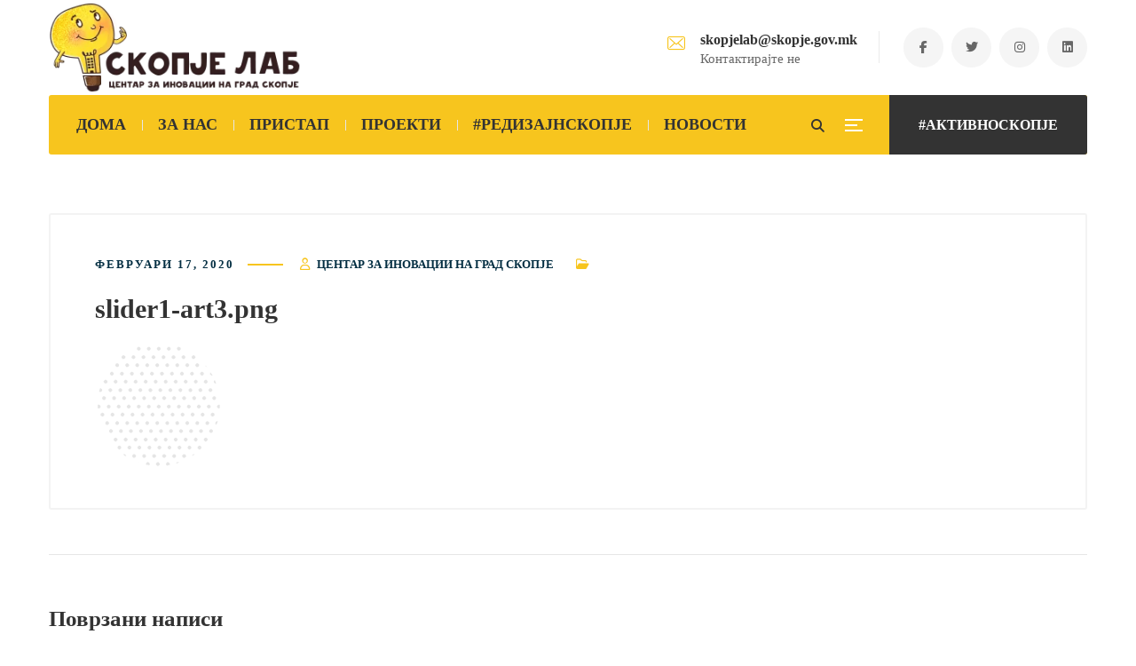

--- FILE ---
content_type: text/html; charset=UTF-8
request_url: https://skopjelab.mk/slider1-art3-png/
body_size: 37909
content:
<!DOCTYPE html><html dir="ltr" lang="mk-MK" prefix="og: https://ogp.me/ns#"><head><script data-no-optimize="1">var litespeed_docref=sessionStorage.getItem("litespeed_docref");litespeed_docref&&(Object.defineProperty(document,"referrer",{get:function(){return litespeed_docref}}),sessionStorage.removeItem("litespeed_docref"));</script> <meta name="viewport" content="width=device-width, initial-scale=1" /><meta http-equiv="Content-Type" content="text/html; charset=UTF-8" /><title>slider1-art3.png | СкопјеЛаб</title><meta name="robots" content="max-image-preview:large" /><link rel="canonical" href="https://skopjelab.mk/slider1-art3-png/" /><meta name="generator" content="All in One SEO (AIOSEO) 4.7.0" /><meta property="og:locale" content="mk_MK" /><meta property="og:site_name" content="СкопјеЛаб" /><meta property="og:type" content="article" /><meta property="og:title" content="slider1-art3.png | СкопјеЛаб" /><meta property="og:url" content="https://skopjelab.mk/slider1-art3-png/" /><meta property="fb:app_id" content="226550327861164" /><meta property="fb:admins" content="1761570322" /><meta property="article:published_time" content="2020-02-17T14:45:17+00:00" /><meta property="article:modified_time" content="2020-02-17T14:45:17+00:00" /><meta property="article:publisher" content="https://www.facebook.com/skopjelab/" /><meta name="twitter:card" content="summary" /><meta name="twitter:site" content="@skopjelab" /><meta name="twitter:title" content="slider1-art3.png | СкопјеЛаб" /> <script type="application/ld+json" class="aioseo-schema">{"@context":"https:\/\/schema.org","@graph":[{"@type":"BreadcrumbList","@id":"https:\/\/skopjelab.mk\/slider1-art3-png\/#breadcrumblist","itemListElement":[{"@type":"ListItem","@id":"https:\/\/skopjelab.mk\/#listItem","position":1,"name":"Home","item":"https:\/\/skopjelab.mk\/","nextItem":"https:\/\/skopjelab.mk\/slider1-art3-png\/#listItem"},{"@type":"ListItem","@id":"https:\/\/skopjelab.mk\/slider1-art3-png\/#listItem","position":2,"name":"slider1-art3.png","previousItem":"https:\/\/skopjelab.mk\/#listItem"}]},{"@type":"ItemPage","@id":"https:\/\/skopjelab.mk\/slider1-art3-png\/#itempage","url":"https:\/\/skopjelab.mk\/slider1-art3-png\/","name":"slider1-art3.png | \u0421\u043a\u043e\u043f\u0458\u0435\u041b\u0430\u0431","inLanguage":"mk-MK","isPartOf":{"@id":"https:\/\/skopjelab.mk\/#website"},"breadcrumb":{"@id":"https:\/\/skopjelab.mk\/slider1-art3-png\/#breadcrumblist"},"author":{"@id":"https:\/\/skopjelab.mk\/author\/nikolco6\/#author"},"creator":{"@id":"https:\/\/skopjelab.mk\/author\/nikolco6\/#author"},"datePublished":"2020-02-17T14:45:17+01:00","dateModified":"2020-02-17T14:45:17+01:00"},{"@type":"Organization","@id":"https:\/\/skopjelab.mk\/#organization","name":"\u0421\u043a\u043e\u043f\u0458\u0435\u041b\u0430\u0431","description":"\u0426\u0435\u043d\u0442\u0430\u0440 \u0437\u0430 \u0438\u043d\u043e\u0432\u0430\u0446\u0438\u0438 \u043d\u0430 \u0413\u0440\u0430\u0434 \u0421\u043a\u043e\u043f\u0458\u0435","url":"https:\/\/skopjelab.mk\/","sameAs":["https:\/\/www.instagram.com\/skopjelabmk\/"]},{"@type":"Person","@id":"https:\/\/skopjelab.mk\/author\/nikolco6\/#author","url":"https:\/\/skopjelab.mk\/author\/nikolco6\/","name":"\u0426\u0435\u043d\u0442\u0430\u0440 \u0437\u0430 \u0438\u043d\u043e\u0432\u0430\u0446\u0438\u0438 \u043d\u0430 \u0413\u0440\u0430\u0434 \u0421\u043a\u043e\u043f\u0458\u0435","image":{"@type":"ImageObject","@id":"https:\/\/skopjelab.mk\/slider1-art3-png\/#authorImage","url":"https:\/\/skopjelab.mk\/wp-content\/litespeed\/avatar\/bc8ff76c697ce1f8c18697f2ce246cd8.jpg?ver=1765285390","width":96,"height":96,"caption":"\u0426\u0435\u043d\u0442\u0430\u0440 \u0437\u0430 \u0438\u043d\u043e\u0432\u0430\u0446\u0438\u0438 \u043d\u0430 \u0413\u0440\u0430\u0434 \u0421\u043a\u043e\u043f\u0458\u0435"}},{"@type":"WebSite","@id":"https:\/\/skopjelab.mk\/#website","url":"https:\/\/skopjelab.mk\/","name":"\u0421\u043a\u043e\u043f\u0458\u0435\u041b\u0430\u0431","description":"\u0426\u0435\u043d\u0442\u0430\u0440 \u0437\u0430 \u0438\u043d\u043e\u0432\u0430\u0446\u0438\u0438 \u043d\u0430 \u0413\u0440\u0430\u0434 \u0421\u043a\u043e\u043f\u0458\u0435","inLanguage":"mk-MK","publisher":{"@id":"https:\/\/skopjelab.mk\/#organization"}}]}</script> <link rel='dns-prefetch' href='//maps.googleapis.com' /><link rel='dns-prefetch' href='//meet.jit.si' /><link rel='dns-prefetch' href='//stats.wp.com' /><link rel='dns-prefetch' href='//fonts.googleapis.com' /><link rel="alternate" type="application/rss+xml" title="СкопјеЛаб &raquo; Фид" href="https://skopjelab.mk/feed/" /><link rel="alternate" type="application/rss+xml" title="СкопјеЛаб &raquo; фидови за коментари" href="https://skopjelab.mk/comments/feed/" /><style id="litespeed-ccss">:root{--wp--preset--aspect-ratio--square:1;--wp--preset--aspect-ratio--4-3:4/3;--wp--preset--aspect-ratio--3-4:3/4;--wp--preset--aspect-ratio--3-2:3/2;--wp--preset--aspect-ratio--2-3:2/3;--wp--preset--aspect-ratio--16-9:16/9;--wp--preset--aspect-ratio--9-16:9/16;--wp--preset--color--black:#000;--wp--preset--color--cyan-bluish-gray:#abb8c3;--wp--preset--color--white:#fff;--wp--preset--color--pale-pink:#f78da7;--wp--preset--color--vivid-red:#cf2e2e;--wp--preset--color--luminous-vivid-orange:#ff6900;--wp--preset--color--luminous-vivid-amber:#fcb900;--wp--preset--color--light-green-cyan:#7bdcb5;--wp--preset--color--vivid-green-cyan:#00d084;--wp--preset--color--pale-cyan-blue:#8ed1fc;--wp--preset--color--vivid-cyan-blue:#0693e3;--wp--preset--color--vivid-purple:#9b51e0;--wp--preset--gradient--vivid-cyan-blue-to-vivid-purple:linear-gradient(135deg,rgba(6,147,227,1) 0%,#9b51e0 100%);--wp--preset--gradient--light-green-cyan-to-vivid-green-cyan:linear-gradient(135deg,#7adcb4 0%,#00d082 100%);--wp--preset--gradient--luminous-vivid-amber-to-luminous-vivid-orange:linear-gradient(135deg,rgba(252,185,0,1) 0%,rgba(255,105,0,1) 100%);--wp--preset--gradient--luminous-vivid-orange-to-vivid-red:linear-gradient(135deg,rgba(255,105,0,1) 0%,#cf2e2e 100%);--wp--preset--gradient--very-light-gray-to-cyan-bluish-gray:linear-gradient(135deg,#eee 0%,#a9b8c3 100%);--wp--preset--gradient--cool-to-warm-spectrum:linear-gradient(135deg,#4aeadc 0%,#9778d1 20%,#cf2aba 40%,#ee2c82 60%,#fb6962 80%,#fef84c 100%);--wp--preset--gradient--blush-light-purple:linear-gradient(135deg,#ffceec 0%,#9896f0 100%);--wp--preset--gradient--blush-bordeaux:linear-gradient(135deg,#fecda5 0%,#fe2d2d 50%,#6b003e 100%);--wp--preset--gradient--luminous-dusk:linear-gradient(135deg,#ffcb70 0%,#c751c0 50%,#4158d0 100%);--wp--preset--gradient--pale-ocean:linear-gradient(135deg,#fff5cb 0%,#b6e3d4 50%,#33a7b5 100%);--wp--preset--gradient--electric-grass:linear-gradient(135deg,#caf880 0%,#71ce7e 100%);--wp--preset--gradient--midnight:linear-gradient(135deg,#020381 0%,#2874fc 100%);--wp--preset--font-size--small:13px;--wp--preset--font-size--medium:20px;--wp--preset--font-size--large:36px;--wp--preset--font-size--x-large:42px;--wp--preset--spacing--20:.44rem;--wp--preset--spacing--30:.67rem;--wp--preset--spacing--40:1rem;--wp--preset--spacing--50:1.5rem;--wp--preset--spacing--60:2.25rem;--wp--preset--spacing--70:3.38rem;--wp--preset--spacing--80:5.06rem;--wp--preset--shadow--natural:6px 6px 9px rgba(0,0,0,.2);--wp--preset--shadow--deep:12px 12px 50px rgba(0,0,0,.4);--wp--preset--shadow--sharp:6px 6px 0px rgba(0,0,0,.2);--wp--preset--shadow--outlined:6px 6px 0px -3px rgba(255,255,255,1),6px 6px rgba(0,0,0,1);--wp--preset--shadow--crisp:6px 6px 0px rgba(0,0,0,1)}.mc4wp-form input[name^=_mc4wp_honey]{display:none!important}.mc4wp-form-theme label,.mc4wp-form-theme input{box-sizing:border-box;vertical-align:baseline;width:auto;height:auto;line-height:normal;display:block}.mc4wp-form-theme label:after,.mc4wp-form-theme input:after{content:"";clear:both;display:table}.mc4wp-form-theme label{margin-bottom:6px;font-weight:700;display:block}.mc4wp-form-theme input[type=text]{vertical-align:middle;text-shadow:none;background:#fff;border:1px solid #ccc;border-radius:2px;outline:0;width:100%;max-width:480px;height:auto;min-height:32px;padding:8px 16px;line-height:1.42857;color:#555!important}.fab,.fas{-moz-osx-font-smoothing:grayscale;-webkit-font-smoothing:antialiased;display:inline-block;font-style:normal;font-variant:normal;text-rendering:auto;line-height:1}.fa-angle-up:before{content:"\f106"}.fa-check-double:before{content:"\f560"}.fa-facebook-f:before{content:"\f39e"}.fa-instagram:before{content:"\f16d"}.fa-linkedin:before{content:"\f08c"}.fa-people-carry:before{content:"\f4ce"}.fa-search:before{content:"\f002"}.fa-times:before{content:"\f00d"}.fa-twitter:before{content:"\f099"}.fab{font-family:"Font Awesome 5 Brands"}.fab{font-weight:400}.fas{font-family:"Font Awesome 5 Free"}.fas{font-weight:900}[class*=" swm-fi-"]:after,[class*=" swm-fi-"]:before{font-family:SwmIcon}.swm-fi-envelope:before{content:"\f102"}html,body,div,span,h2,h3,h4,p,a,em,img,ul,li,fieldset,form,label{margin:0;padding:0;border:0;outline:0;font-size:100%;vertical-align:baseline;background:0 0;font-family:inherit;font-weight:inherit;font-style:inherit}svg:not(:root){overflow:hidden}*{noFocusLine:expression(this.hideFocus=true);vertical-align:baseline;font-weight:inherit;font-family:inherit;font-style:inherit;font-size:100%;border:0 none;outline:0;padding:0;margin:0}*,*:before,*:after{-webkit-box-sizing:border-box;-moz-box-sizing:border-box;box-sizing:border-box}header,section{display:block}svg:not(:root){overflow:hidden}h2,h3,h4{text-rendering:optimizeLegibility;margin-bottom:20px}p{-moz-osx-font-smoothing:grayscale;word-break:normal}html{height:100%;font-size:100%;-ms-text-size-adjust:100%;-webkit-text-size-adjust:100%}body{height:100%;font-weight:400;margin:0;padding:0;-webkit-text-size-adjust:100%;-moz-osx-font-smoothing:grayscale;-webkit-font-smoothing:antialiased;font-smoothing:antialiased;-moz-font-smoothing:antialiased;-ms-word-wrap:break-word;word-wrap:break-word;font-style:normal!important}.clear,.clear:after{clear:both}.clear:before,.clear:after{content:" ";display:table}strong{font-weight:700}em{font-style:italic}ul{margin-bottom:20px}ul{list-style:none outside;margin-left:7px}img,a img,:link img,:visited img{max-width:100%;height:auto;display:inline-block;vertical-align:middle;image-rendering:auto}p{margin:0 0 25px}button,input,textarea{margin:0;webkit-font-smoothing:antialiased}button::-moz-focus-inner,input::-moz-focus-inner{border:0;padding:0;margin:0}button{text-transform:none}input,textarea{font:12px/20px;font:inherit;resize:none}input{line-height:normal}textarea{height:auto;min-height:100px;width:100%;max-width:100%;-webkit-appearance:none}input:-webkit-autofill{-webkit-box-shadow:0 0 0 1000px #fff inset}:focus{outline:0}input[type=submit]{height:auto;border:0}form{margin-bottom:20px}fieldset{margin-bottom:20px}input[type=text],textarea{-webkit-appearance:none;box-sizing:border-box;outline:none;padding:12px 20px;margin:0 0 20px;width:220px;max-width:100%;border:1px solid #e6e6e6;background:0 0;line-height:25px;font-size:90%}textarea{min-height:80px;height:230px;line-height:1.5em;width:100%}label{display:block}.swm-column{display:block;float:left;min-height:20px;-webkit-box-sizing:border-box;-moz-box-sizing:border-box;box-sizing:border-box;height:auto;position:relative;z-index:0}.swm-custom-two-third{width:66.66666666666667%;margin-left:0;float:left}.swm-column.swm-custom-two-third{margin-left:0}.swm-layout-full-width .swm-custom-two-third{margin:0;float:none;width:100%}.swm-layout-full-width.swm-post-sidebar-page .swm-custom-two-third{width:100%}.screen-reader-text{clip:rect(1px,1px,1px,1px);height:1px;overflow:hidden;position:absolute!important;width:1px;word-wrap:normal!important}.swm-header{border-top-style:solid}.swm-header-logo-section{display:table;float:left;position:relative;z-index:3}.swm-logo,.swm-header-button-wrap{display:table-cell;vertical-align:middle}.swm-header-button-search{float:right;display:table;vertical-align:middle;position:relative;margin-left:7px;z-index:3}.swm-header-button a{padding:0 23px;text-decoration:none;display:block;border-radius:8px;line-height:46px;border:3px solid}.swm-header-menu-section{display:inline-block}.header-main{text-align:right}.swm-header-search{display:table-cell;vertical-align:middle}.header_2s .swm-header-search{padding-right:16px}.swm-header-search span{display:inline-block;width:40px;height:40px;border:1px solid;border-radius:100%;display:block;line-height:40px;text-align:center;font-size:13px}.swm-header-button-wrap{padding-left:4px}.swm-header-container-wrap{text-align:center}.swm-header-menu-section-wrap{margin:0 auto}.swm-header-menu-section{display:block;text-align:center;width:100%;z-index:2;position:relative}.swm-main-nav{display:inline-block}.swm-primary-nav{padding:0;margin:0;float:none;z-index:5;display:inline-block;text-align:center;display:inline-block}.swm-container .swm-primary-nav>li{display:inline-block;margin:0;padding:0;position:relative;white-space:nowrap;vertical-align:middle;text-align:-webkit-match-parent}.swm-primary-nav>li>a{text-decoration:none;padding:0;position:relative;display:block;margin:0}.swm-primary-nav>li>a>span{display:inline-block;position:relative;clear:both;padding:0;line-height:normal}ul.swm-primary-nav>li:last-child>a{margin-right:0}.swm-primary-nav>li:after{content:'';position:absolute;right:-1px;top:50%;height:12px;width:1px;margin-top:-6px;display:none}.swm-primary-nav>li:last-child:after{display:none}.swm-primary-nav>li>a>span:before,.swm-primary-nav>li.swm-m-active>a>span:before,.swm-primary-nav>li>a:before,.swm-primary-nav>li.swm-m-active>a:before{content:'';position:absolute;left:0;top:27px;width:0;height:2px;display:block}.swm-primary-nav>li.swm-m-active>a>span:before,.swm-primary-nav>li.swm-m-active>a:before,.brd-large .swm-primary-nav>li.swm-m-active>a>span:before{width:100%}.swm-primary-nav>li.swm-m-active>a>span:before{width:16px}.brd-large .swm-primary-nav>li>a:before,.brd-large .swm-primary-nav>li.swm-m-active>a:before{display:none;width:0}.swm-infostack-header{display:block}.swm-infostack-menu{display:block;position:relative;z-index:4;float:left;width:100%;margin-bottom:-34px;border-radius:3px}.swm-infostack-menu:before,.swm-infostack-menu:after{content:'';position:absolute;top:0;left:-1000%;width:1000%;height:100%;display:block;z-index:0}.swm-infostack-menu:after{left:auto;right:-1000%;display:none}.swm-infostack-menu .swm-header-search,.swm-infostack-menu .swm-header-button-wrap,.swm-infostack-menu #swm-mobi-nav-btn,.swm-infostack-menu #swm-sidepanel-trigger,.swm-infostack-menu .swm-sidepanel-trigger-wrap{height:67px}.swm-infostack-menu ul.swm-primary-nav>li{line-height:67px}.header_2s .swm-header-menu-section-wrap{float:left;padding-left:13px}.header_2s .swm-header-button a{line-height:67px;border-radius:0 3px 3px 0;padding:0 33px}.header_2s .swm-header-search span{border:0;font-size:15px;padding-top:2px;width:30px;height:30px;line-height:30px}.header_2s .swm-sp-icon-box{border:0;width:30px;height:30px}.header_2s .s_one .swm-sp-icon-box .swm-sp-icon-inner{width:14px}.header_2s .s_one .swm-sp-icon-box .swm-sp-icon-inner:after{width:20px;bottom:-6px}.header_2s .s_one .swm-sp-icon-box .swm-sp-icon-inner:before{width:20px;top:-6px}.header_2s .s_one .swm-sp-icon-box{padding:15px 0 0}.header_2s .s_one.swm-sidepanel-trigger{padding-right:16px}.swm_header_contact_info{float:right;text-align:left;display:table}.swm_header_contact_info a{text-decoration:none}.swm_header_contact_info ul,ul.swm-header-socials{display:table-cell;vertical-align:middle}.swm_header_contact_info ul li{padding-right:52px;display:table-cell;vertical-align:middle;position:relative}.swm_header_contact_info ul li:before{content:'';position:absolute;right:27px;top:50%;margin-top:-18px;height:36px;width:1px;display:block;opacity:.1}.swm-cih-icon{float:left;font-size:20px;margin-top:4px;display:block;line-height:20px}.swm-cih-subtitle{line-height:normal;font-size:90%}.swm-cih-title,.swm-cih-subtitle{margin-left:37px;display:block}ul.swm-header-socials li{padding:0;margin:0 9px 0 0;float:left}ul.swm-header-socials li:last-child{margin-right:0}ul.swm-header-socials li a{width:45px;height:45px;line-height:46px;text-align:center;font-size:14px;list-style:none;display:inline-block;border-radius:100%}#swm-mobi-nav{display:none;position:relative}#swm-mobi-nav-icon{display:none}#swm-mobi-nav-btn{display:table}.swm-mobi-nav-close{width:100%;height:40px;position:relative;display:block;background:#eee;color:#000}.swm-mobi-nav-close:before,.swm-mobi-nav-close:after{background-color:#222;content:"";height:12px;margin:auto;position:absolute;right:25px;top:14px;width:2px}.swm-mobi-nav-close:after{-webkit-transform:rotate(-45deg);transform:rotate(-45deg)}.swm-mobi-nav-close:before{-webkit-transform:rotate(45deg);transform:rotate(45deg)}#swm-mobi-nav{position:fixed;left:0;top:0;bottom:0;margin:0;width:270px;height:100%;overflow:auto;z-index:9999;-webkit-box-shadow:0 0 35px -10px rgba(0,0,0,.25);box-shadow:0 0 35px -10px rgba(0,0,0,.25);transform:translateX(-300px);-webkit-transform:translateX(-300px);text-align:left;background:#fff;display:block}#swm-mobi-nav-overlay-bg{width:100%;height:100%;background:#000;position:fixed;top:0;left:0;z-index:9998;opacity:0;visibility:hidden}#swm-mobi-nav-icon span.swm-mobi-nav-btn-box{font-size:16px;line-height:32px;text-align:center;width:30px;width:16px;height:10px;position:relative;display:table-cell;vertical-align:middle}#swm-mobi-nav-icon span.swm-mobi-nav-btn-box>span{display:block;position:relative;width:40px;height:40px;border:1px solid;border-radius:100%}#swm-mobi-nav-icon span.swm-mobi-nav-btn-box>span:before,#swm-mobi-nav-icon span.swm-mobi-nav-btn-box>span:after,#swm-mobi-nav-icon span.swm-mobi-nav-btn-box>span>span{content:"";display:block;height:2px;left:12px;margin:auto;position:absolute;width:14px;top:14px}#swm-mobi-nav-icon span.swm-mobi-nav-btn-box>span:before{top:22px}#swm-mobi-nav-icon span.swm-mobi-nav-btn-box>span>span{top:18px;width:10px}.header_2s #swm-mobi-nav-icon span.swm-mobi-nav-btn-box{width:30px;height:30px;padding:9px 0 0 17px}.header_2s #swm-mobi-nav-icon span.swm-mobi-nav-btn-box>span{border:0;width:22px;height:22px}.header_2s #swm-mobi-nav-icon span.swm-mobi-nav-btn-box>span:before,.header_2s #swm-mobi-nav-icon span.swm-mobi-nav-btn-box>span:after,.header_2s #swm-mobi-nav-icon span.swm-mobi-nav-btn-box>span>span{width:20px;top:0;left:0}.header_2s #swm-mobi-nav-icon span.swm-mobi-nav-btn-box>span:before{top:12px}.header_2s #swm-mobi-nav-icon span.swm-mobi-nav-btn-box>span>span{top:6px;width:14px}img.swm-std-logo{display:block}img.swm-sticky-logo{display:none}.swm_searchbox_holder{width:100%;height:100%;left:0;top:0;position:fixed;box-sizing:border-box;z-index:999999;display:none;background-size:cover}.swm_searchbox_table{display:table;width:100%;height:100%}.swm_searchbox_table_cell{display:table-cell;vertical-align:middle;width:100%;height:100%;text-align:center;padding:20px}.swm_overlay_search_box{position:relative;padding:20px 35px;z-index:999999;margin:0 auto;display:inline-block;width:100%;border:2px solid;background:0 0}.swm_overlay_search_box input.swm-search-form-input[type=text]{text-shadow:none}.swm_overlay_search_box input::-webkit-input-placeholder{opacity:1}.swm_overlay_search_box input::-moz-placeholder{opacity:1}.swm_overlay_search_box input::-ms-placeholder{opacity:1}.swm_overlay_search_box form{margin:0}.swm_overlay_search_box button.swm-search-button[type=submit]{width:10%;line-height:50px;height:50px;background:0 0;float:right;padding:0;text-align:right}.swm_overlay_search_box input.swm-search-form-input[type=text]{border:0;line-height:50px;padding:0;margin:0;width:90%;box-shadow:none;float:left;background:0 0;padding:0}.swm_searchbox_close{position:absolute;top:30px;right:30px;display:block;width:20px;height:20px;text-align:center;line-height:20px}.swm_searchbox_close span:before,.swm_searchbox_close span:after{position:absolute;height:20px;width:2px;background:#fff;content:'';top:0}.swm_searchbox_close span:before{left:9px;-ms-transform:rotate(45deg);-webkit-transform:rotate(45deg);transform:rotate(45deg)}.swm_searchbox_close span:after{right:9px;-ms-transform:rotate(-45deg);-webkit-transform:rotate(-45deg);transform:rotate(-45deg)}@media only screen and (max-width:767px){.swm-header-button-search:before{display:none}}#swm-sidepanel-trigger{z-index:11;float:right;display:table-cell}.swm-sidepanel-trigger-wrap{display:table-cell;height:100%;vertical-align:middle}#swm-sidepanel-container{background:#fff;-webkit-backface-visibility:hidden;height:100%;overflow:hidden;position:fixed;top:0;text-align:left;width:480px;z-index:1112}#swm-sidepanel-container .swm-sidepanel-wrap{bottom:0;height:100%;left:0;overflow:auto;padding:50px;position:absolute;top:0;width:100%}.swm-sp-icon-box{display:block;height:14px;position:relative;width:40px;height:40px;border:1px solid;border-radius:100%;padding:18px 0 0 12px}.swm-sp-icon-box .swm-sp-icon-inner{width:6px}.swm-sp-icon-box .swm-sp-icon-inner,.swm-sp-icon-box .swm-sp-icon-inner:after,.swm-sp-icon-box .swm-sp-icon-inner:before{height:2px;position:absolute;width:10px}.swm-sp-icon-box .swm-sp-icon-inner:before{width:14px}.swm-sp-icon-box .swm-sp-icon-inner:before{top:-4px}.swm-sp-icon-box .swm-sp-icon-inner:after,.swm-sp-icon-box .swm-sp-icon-inner:before{display:block;content:""}.swm-sp-icon-box .swm-sp-icon-inner:after{width:14px}.swm-sp-icon-box .swm-sp-icon-inner:after{bottom:-4px}.swm-sp-icon-box .swm-sp-icon-inner span{display:none}.swm-sidepanel-close{width:30px;height:30px;right:16px;top:20px;position:absolute}.swm-sidepanel-close a i{width:30px;height:30px;display:block;line-height:28px;text-align:center;border-radius:100%;border:2px solid;font-size:12px}.swm-sidepanel a{text-decoration:none;position:relative}.swm-container{width:100%;padding:0 15px}#swm-wrap{position:relative}#swm-page{overflow:hidden;width:100%}.swm-container{position:relative;margin:0 auto}.swm-main-container{display:block;margin:0 auto;width:auto;position:relative}.swm-site-content{z-index:1}.swm-container ul{list-style:disc outside none}.swm-container li{margin-left:1em;padding:3px 0}.footer input{background:0 0}a.swm-go-top-scroll-btn{padding:1px;position:fixed;right:20px;bottom:63px;display:none;z-index:999;width:41px;height:41px;line-height:40px;font-size:18px;text-align:center;border-radius:0}input[type=submit]{display:inline;font-weight:700}.swm-site-content{background:#fff}input,textarea{border:2px solid #e6e6e6}@media only screen and (max-width:979px){.swm-custom-two-third{width:100%;float:none;clear:both;margin-left:0;margin-bottom:30px}.header_2s .swm_header_contact_info ul li:before{display:none}.header_2s .swm_header_contact_info ul.swm_header_contact_info_list li{padding:0 12px;text-align:left;margin:0}.header_2s .swm_header_contact_info ul,ul.swm-header-socials{display:inline-block;margin:0}.header_2s ul.swm-header-socials{margin-top:20px}.header_2s .swm-header-logo-section{float:none;text-align:center;width:100%;display:table;vertical-align:middle}.header_2s .swm-header-logo-section .swm-logo{width:100%}.header_2s .swm-header-logo-section .swm-logo{display:table-cell;line-height:0;font-size:0}.header_2s .swm-header-logo-section .swm-logo a{display:inline-block}.header_2s .swm_header_contact_info{float:none;text-align:center}.header_2s ul.swm-header-socials li{margin:0 5px}.header_2s .swm_header_contact_info{display:block}}@media only screen and (max-width:767px){.header_2s .swm-infostack-header{padding:30px 0}.header_2s .swm_header_contact_info ul,ul.swm-header-socials{margin-top:20px}.header_2s ul.swm-header-socials{margin-top:0}form.swm-search-form input[type=text]{width:80%}.swm_overlay_search_box{padding:6px 25px}.swm_overlay_search_box input.swm-search-form-input{font-size:110%}.header_2s .swm_header_contact_info ul,.header_2s .swm_header_contact_info ul.swm_header_contact_info_list li{display:inline-block}.header_2s .swm_header_contact_info ul.swm_header_contact_info_list li{margin-bottom:15px}.header_2s .swm-header-logo-section{float:none}}@media only screen and (max-width:480px){.header_2s ul.swm-header-socials li a{width:36px;height:36px;line-height:37px;font-size:13px}}@media (min-width:300px){.swm-container{max-width:500px}}@media (min-width:576px){.swm-container{max-width:540px}}@media (min-width:768px){.swm-container{max-width:720px}}@media (min-width:992px){.swm-container{max-width:960px}}button,input[type=submit]{overflow:visible;width:auto;border-radius:3px;line-height:30px;display:inline-block;font-weight:500;font-size:100%;vertical-align:middle;-webkit-box-sizing:border-box;-moz-box-sizing:border-box;box-sizing:border-box;outline:none;margin:0;text-decoration:none;text-align:center;padding:13px 35px}@media (min-width:300px){.swm-container{max-width:100%}}@media (min-width:576px){.swm-container{max-width:100%}}@media (min-width:768px){.swm-container{max-width:100%}}@media (min-width:992px){.swm-container{max-width:100%}}.swm-site-content h2,.swm-site-content h4{color:#032e42}.swm-container{padding:0 15px}@media only screen and (min-width:980px){.swm-custom-two-third{width:68.79803%}}ul.swm-primary-nav>li.swm-m-active>a{color:#d83030}.swm-primary-nav>li>a>span:before,.swm-primary-nav>li.swm-m-active>a>span:before,.swm-primary-nav>li>a:before,.swm-primary-nav>li.swm-m-active>a:before{background:#d83030}ul.swm-primary-nav>li>a,.swm-header-search{color:#032e42}#swm-mobi-nav-icon span.swm-mobi-nav-btn-box>span{border-color:#032e42}span.swm-mobi-nav-btn-box>span:before,span.swm-mobi-nav-btn-box>span:after,span.swm-mobi-nav-btn-box>span>span{background-color:#032e42}@media only screen and (max-width:179px){#swm-mobi-nav-icon{display:block}.swm-primary-nav-wrap{display:none}.swm-header-menu-section-wrap{margin-bottom:0}.swm-main-nav{float:right}}@media only screen and (min-width:768px){.swm_overlay_search_box button.swm-search-button[type=submit],.swm_overlay_search_box input.swm-search-form-input[type=text]{font-size:21px}}.swm_overlay_search_box button.swm-search-button[type=submit],.swm_overlay_search_box input.swm-search-form-input[type=text]{color:#fff}.swm_overlay_search_box input.swm-search-form-input[type=text]{color:#fff;text-shadow:none}.swm_overlay_search_box input::-webkit-input-placeholder{color:#fff;opacity:.5}.swm_overlay_search_box input::-moz-placeholder{color:#fff;opacity:.5}.swm_overlay_search_box input::-ms-placeholder{color:#fff;opacity:.5}.swm_overlay_search_box{border-color:#d83030}.swm_overlay_search_box{max-width:905px}.swm_searchbox_close{color:#fff}.swm-sidepanel{max-width:500px}#swm-sidepanel-container{width:500px;right:-530px}.swm_searchbox_holder{color:#fff}.swm-sidepanel{font-size:15px}.swm-sidepanel a{color:#676767}.swm-sidepanel{color:#676767}.swm-sp-icon-box{border-color:#676767}.swm-sp-icon-box .swm-sp-icon-inner,.swm-sp-icon-box .swm-sp-icon-inner:after,.swm-sp-icon-box .swm-sp-icon-inner:before{background-color:#676767}.swm-site-content{color:#676767}.footer input[type=text]{color:#bbb;border-color:#343538}:root{--evo_font_1:'Poppins',sans-serif;--evo_font_2:'Noto Sans',arial;--evo_font_weight:800;--evo_color_1:#202124;--evo_color_2:#656565;--evo_cl_b40:rgb(0 0 0/40%);--evo_cl_b30:rgb(0 0 0/30%);--evo_cl_b20:rgb(0 0 0/20%);--evo_cl_b10:rgb(0 0 0/10%);--evo_cl_b5:rgb(0 0 0/5%);--evo_cl_w:rgb(256 256 256/100%);--evo_boxcolor_1:#f0f0f0;--evo_linecolor_1:#d4d4d4;--evo_color_link:#656565;--evo_color_prime:#00aafb;--evo_color_second:#fed584}.evolbclose{font-family:var(--evo_font_2)}.evo_lightboxes>*{box-sizing:border-box}.evo_lb_closer{position:sticky;z-index:99999;height:38px;margin-top:-50px;padding-top:38px;top:0;box-sizing:border-box}.evo_lb_closer .evolbclose,.evolbclose{box-sizing:content-box;display:block;float:right;top:19px;margin-top:0}.evolbclose{position:absolute;top:0;right:0;z-index:90001;margin:20px;color:var(--evo_cl_w);background-color:var(--evo_color_1);border-radius:50%;padding:5px;height:28px;width:28px;text-align:center;line-height:90%;font-size:28px;font-weight:300;box-sizing:content-box;-moz-box-sizing:content-box}.evolbclose{text-indent:-9999px}.evolbclose:before,.evolbclose:after{position:absolute;left:18px;top:9px;content:' ';height:50%;width:2px;background-color:var(--evo_cl_w)}.evolbclose:before{transform:rotate(45deg)}.evolbclose:after{transform:rotate(-45deg)}.evo_lightbox{overflow-x:hidden;overflow-y:auto;background-color:rgba(210,210,210,.92);position:fixed;top:0;right:0;bottom:0;left:0;z-index:950000;padding-right:17px;padding-left:17px}.evo_content_in{display:table;height:100%;width:100%}.evo_content_inin{display:table-cell;vertical-align:middle;position:relative;width:600px;margin:40px auto}.evo_lightbox_content{width:100%;margin:60px auto;max-width:1000px;position:relative}.evo_lightbox .evo_lightbox_body{background-color:transparent;border-radius:5px;overflow:hidden}.evo_lightbox.eventcard .evo_lightbox_body,.evo_lightbox .evo_lightbox_body{background-color:#fff;border-radius:12px;overflow:hidden;box-shadow:0px 0px 30px 0 #0000002e}.evo_lightbox{opacity:0;visibility:hidden}.evo_lightbox_content{-webkit-transform:translateY(20%);-moz-transform:translateY(20%);-ms-transform:translateY(20%);transform:translateY(20%);opacity:0}@media all and (min-width:569px) and (max-width:768px){.evo_lightbox{position:fixed}}.evo_elms{position:absolute;top:0;z-index:48392749832}.evo_elms .evo_tooltip_box{background-color:#3a4652;color:#fff;padding:10px 12px;font-size:12px;font-style:normal;border-radius:10px 10px 10px 0;box-shadow:0px 0px 10px 0px #0000004a;position:relative;opacity:0;display:inline-block;transform:translateY(5px);max-width:200px}.evo_elms .evo_tooltip_box:before{content:"";display:inline-block;width:0;height:0;border-style:solid;border-width:12px 12px 0 0;border-color:#3a4652 transparent transparent;position:absolute;bottom:0;left:0;margin-bottom:-12px}@media (max-width:480px){.evo_lightbox{padding-right:0;padding-left:0}.evo_lightbox_content{width:calc(100% - 20px);max-width:400px}}.fas,.fab{-moz-osx-font-smoothing:grayscale;-webkit-font-smoothing:antialiased;display:var(--fa-display,inline-block);font-style:normal;font-variant:normal;line-height:1;text-rendering:auto}.fa-people-carry:before{content:"\f4ce"}.fa-check-double:before{content:"\f560"}.fa-search:before{content:"\f002"}.fa-times:before{content:"\f00d"}.fa-angle-up:before{content:"\f106"}:root,:host{--fa-style-family-brands:'Font Awesome 6 Brands';--fa-font-brands:normal 400 1em/1 'Font Awesome 6 Brands'}.fab{font-weight:400}.fa-facebook-f:before{content:"\f39e"}.fa-linkedin:before{content:"\f08c"}.fa-instagram:before{content:"\f16d"}.fa-twitter:before{content:"\f099"}:root,:host{--fa-style-family-classic:'evo_FontAwesome';--fa-font-regular:normal 400 1em/1 'evo_FontAwesome'}.fas{font-family:'evo_FontAwesome'}.fab{font-family:'evo_FontAwesomeB'}.fab{font-family:'evo_FontAwesomeB';font-weight:400}.fas{font-family:'evo_FontAwesomeS';font-weight:900}.evo_lightbox.eventcard .evo_lightbox_body{background-color:#fdfdfd}.evo_lightboxes .evolbclose{background-color:#202124}.evo_lightboxes .evolbclose:before,.evo_lightboxes .evolbclose:after{background-color:#fff}.screen-reader-text{position:absolute;top:-10000em;width:1px;height:1px;margin:-1px;padding:0;overflow:hidden;clip:rect(0,0,0,0);border:0}.elementor *,.elementor :after,.elementor :before{box-sizing:border-box}.elementor img{height:auto;max-width:100%;border:none;border-radius:0;box-shadow:none}.elementor-element{--flex-direction:initial;--flex-wrap:initial;--justify-content:initial;--align-items:initial;--align-content:initial;--gap:initial;--flex-basis:initial;--flex-grow:initial;--flex-shrink:initial;--order:initial;--align-self:initial;flex-basis:var(--flex-basis);flex-grow:var(--flex-grow);flex-shrink:var(--flex-shrink);order:var(--order);align-self:var(--align-self)}:root{--page-title-display:block}.elementor-section{position:relative}.elementor-section .elementor-container{display:flex;margin-right:auto;margin-left:auto;position:relative}@media (max-width:1024px){.elementor-section .elementor-container{flex-wrap:wrap}}.elementor-section.elementor-section-boxed>.elementor-container{max-width:1140px}.elementor-section.elementor-section-stretched{position:relative;width:100%}.elementor-widget-wrap{position:relative;width:100%;flex-wrap:wrap;align-content:flex-start}.elementor:not(.elementor-bc-flex-widget) .elementor-widget-wrap{display:flex}.elementor-widget-wrap>.elementor-element{width:100%}.elementor-widget{position:relative}.elementor-widget:not(:last-child){margin-bottom:20px}.elementor-column{position:relative;min-height:1px;display:flex}.elementor-inner-section .elementor-column-gap-no .elementor-element-populated{padding:0}@media (min-width:768px){.elementor-column.elementor-col-50{width:50%}}@media (max-width:767px){.elementor-column{width:100%}}.elementor-element{--swiper-theme-color:#000;--swiper-navigation-size:44px;--swiper-pagination-bullet-size:6px;--swiper-pagination-bullet-horizontal-gap:6px}.e-contact-buttons-var-8 .e-contact-buttons__contact-icon-container{align-items:center;display:flex;grid-area:1/1/3/2}.e-contact-buttons-var-8 .e-contact-buttons__contact-title{color:var(--e-contact-buttons-contact-title-text-color);grid-area:1/2/2/3;font-size:16px;font-weight:600;line-height:24px}.e-contact-buttons-var-8 .e-contact-buttons__contact-description{color:var(--e-contact-buttons-contact-description-text-color);grid-area:2/2/3/3;font-size:12px;font-weight:300;line-height:16px}.elementor-widget-image{text-align:center}.elementor-widget-image img{vertical-align:middle;display:inline-block}:root{--swiper-theme-color:#007aff}.swiper-wrapper{position:relative;width:100%;height:100%;z-index:1;display:flex;box-sizing:content-box}.swiper-wrapper{transform:translate3d(0px,0,0)}:root{--swiper-navigation-size:44px}.swiper-button-next,.swiper-button-prev{position:absolute;top:50%;width:calc(var(--swiper-navigation-size)/44*27);height:var(--swiper-navigation-size);margin-top:calc(0px - (var(--swiper-navigation-size)/2));z-index:10;display:flex;align-items:center;justify-content:center;color:var(--swiper-navigation-color,var(--swiper-theme-color))}.swiper-button-next:after,.swiper-button-prev:after{font-family:swiper-icons;font-size:var(--swiper-navigation-size);text-transform:none!important;letter-spacing:0;font-variant:initial;line-height:1}.swiper-button-prev{left:10px;right:auto}.swiper-button-prev:after{content:'prev'}.swiper-button-next{right:10px;left:auto}.swiper-button-next:after{content:'next'}.swiper-pagination{position:absolute;text-align:center;transform:translate3d(0,0,0);z-index:10}.elementor-kit-15133{--e-global-color-primary:#f7c51e;--e-global-color-secondary:#333;--e-global-color-accent:#f7c51e;--e-global-typography-primary-font-family:"Roboto";--e-global-typography-primary-font-weight:600;--e-global-typography-secondary-font-family:"Roboto Slab";--e-global-typography-secondary-font-weight:400;--e-global-typography-text-font-family:"Roboto";--e-global-typography-text-font-weight:400;--e-global-typography-accent-font-family:"Roboto";--e-global-typography-accent-font-weight:500}.elementor-kit-15133 a{color:#f54}.elementor-section.elementor-section-boxed>.elementor-container{max-width:1140px}.elementor-widget:not(:last-child){margin-block-end:20px}.elementor-element{--widgets-spacing:20px 20px}@media (max-width:1024px){.elementor-section.elementor-section-boxed>.elementor-container{max-width:1024px}}@media (max-width:767px){.elementor-section.elementor-section-boxed>.elementor-container{max-width:767px}}.swiper-container:not(.swiper-container-initialized)>.swiper-wrapper{gap:var(--e-n-carousel-swiper-slides-gap);overflow:hidden}.elementor-widget-text-editor{font-family:var(--e-global-typography-text-font-family),Sans-serif;font-weight:var(--e-global-typography-text-font-weight)}.elementor-widget-gyan_info_box .gyan-infobox-content{font-family:var(--e-global-typography-accent-font-family),Sans-serif;font-weight:var(--e-global-typography-accent-font-weight)}.elementor-159 .elementor-element.elementor-element-cd3506b{margin-top:0;margin-bottom:70px;padding:0 30px}.elementor-159 .elementor-element.elementor-element-4382e2a0>.elementor-element-populated{margin:0 80px 0 0;--e-column-margin-right:80px;--e-column-margin-left:0px}.elementor-159 .elementor-element.elementor-element-108aff5f .gyan-title-heading{color:var(--e-global-color-secondary);font-size:45px;line-height:55px;margin-bottom:10px;text-align:left}.elementor-159 .elementor-element.elementor-element-67f6853f .gyan-info-box{padding:10px}.elementor-159 .elementor-element.elementor-element-67f6853f .gyan-infobox-title{font-size:40px;line-height:12px;margin-top:0;margin-bottom:14px}.elementor-159 .elementor-element.elementor-element-67f6853f .gyan-infobox-content{font-family:"Roboto",Sans-serif;font-size:14px;font-weight:500;margin-bottom:0}.elementor-159 .elementor-element.elementor-element-67f6853f .gyan-infobox-icon-holder{font-size:51px;height:30px;width:30px;transform:rotate(0deg)}.elementor-159 .elementor-element.elementor-element-67f6853f.gyan-infobox-position-left .gyan-infobox-icon-holder{margin-right:26px}.elementor-159 .elementor-element.elementor-element-67f6853f .gyan-infobox-icon{transform:rotate(0deg)}.elementor-159 .elementor-element.elementor-element-67f6853f .gyan-info-box .gyan-infobox-title{color:var(--e-global-color-secondary)}.elementor-159 .elementor-element.elementor-element-67f6853f .gyan-info-box .gyan-infobox-content{color:#676767}.elementor-159 .elementor-element.elementor-element-67f6853f .gyan-info-box .gyan-infobox-icon{color:var(--e-global-color-primary)}.elementor-159 .elementor-element.elementor-element-2c791a17>.elementor-element-populated{margin:0;--e-column-margin-right:0px;--e-column-margin-left:0px}.elementor-159 .elementor-element.elementor-element-4e367fb3 .gyan-info-box{padding:10px}.elementor-159 .elementor-element.elementor-element-4e367fb3 .gyan-infobox-title{font-size:40px;line-height:12px;margin-top:0;margin-bottom:14px}.elementor-159 .elementor-element.elementor-element-4e367fb3 .gyan-infobox-content{font-family:"Roboto",Sans-serif;font-size:14px;font-weight:500;margin-bottom:0}.elementor-159 .elementor-element.elementor-element-4e367fb3 .gyan-infobox-icon-holder{font-size:51px;height:30px;width:30px;transform:rotate(0deg)}.elementor-159 .elementor-element.elementor-element-4e367fb3.gyan-infobox-position-left .gyan-infobox-icon-holder{margin-right:26px}.elementor-159 .elementor-element.elementor-element-4e367fb3 .gyan-infobox-icon{transform:rotate(0deg)}.elementor-159 .elementor-element.elementor-element-4e367fb3 .gyan-info-box .gyan-infobox-title{color:var(--e-global-color-secondary)}.elementor-159 .elementor-element.elementor-element-4e367fb3 .gyan-info-box .gyan-infobox-content{color:#676767}.elementor-159 .elementor-element.elementor-element-4e367fb3 .gyan-info-box .gyan-infobox-icon{color:var(--e-global-color-primary)}.elementor-159 .elementor-element.elementor-element-56e2a808{text-align:center}@media (max-width:1024px){.elementor-159 .elementor-element.elementor-element-4382e2a0>.elementor-element-populated{margin:0 20px 0 0;--e-column-margin-right:20px;--e-column-margin-left:0px}.elementor-159 .elementor-element.elementor-element-108aff5f .gyan-title-heading{font-size:30px;line-height:36px}.elementor-159 .elementor-element.elementor-element-61e6a8cf{margin-top:0;margin-bottom:60px}.elementor-159 .elementor-element.elementor-element-67f6853f .gyan-infobox-title{font-size:36px}.elementor-159 .elementor-element.elementor-element-4e367fb3 .gyan-infobox-title{font-size:36px}}@media (min-width:768px){.elementor-159 .elementor-element.elementor-element-4382e2a0{width:50.427%}.elementor-159 .elementor-element.elementor-element-23e7bea2{width:49.573%}}@media (max-width:1024px) and (min-width:768px){.elementor-159 .elementor-element.elementor-element-4382e2a0{width:100%}.elementor-159 .elementor-element.elementor-element-23e7bea2{width:100%}}@media (max-width:767px){.elementor-159 .elementor-element.elementor-element-cd3506b{margin-top:0;margin-bottom:0}.elementor-159 .elementor-element.elementor-element-4382e2a0>.elementor-element-populated{margin:0;--e-column-margin-right:0px;--e-column-margin-left:0px}.elementor-159 .elementor-element.elementor-element-61e6a8cf{margin-top:0;margin-bottom:0}.elementor-159 .elementor-element.elementor-element-2f5a33a4>.elementor-element-populated{margin:0 0 30px;--e-column-margin-right:0px;--e-column-margin-left:0px}.elementor-159 .elementor-element.elementor-element-67f6853f .gyan-info-box{padding:0 0 0 10px}.elementor-159 .elementor-element.elementor-element-67f6853f .gyan-infobox-icon-holder{margin-bottom:35px}.elementor-159 .elementor-element.elementor-element-67f6853f.gyan-infobox-position-left .gyan-infobox-icon-holder{margin-right:35px}.elementor-159 .elementor-element.elementor-element-67f6853f>.elementor-widget-container{margin:0}.elementor-159 .elementor-element.elementor-element-2c791a17>.elementor-element-populated{margin:0;--e-column-margin-right:0px;--e-column-margin-left:0px;padding:0 0 30px}.elementor-159 .elementor-element.elementor-element-4e367fb3 .gyan-info-box{padding:0 0 0 10px}.elementor-159 .elementor-element.elementor-element-4e367fb3 .gyan-infobox-icon-holder{margin-bottom:35px}.elementor-159 .elementor-element.elementor-element-4e367fb3.gyan-infobox-position-left .gyan-infobox-icon-holder{margin-right:35px}.elementor-159 .elementor-element.elementor-element-4e367fb3>.elementor-widget-container{margin:0}}@media (min-width:1200px){.swm-container{max-width:1200px}}a.swm-go-top-scroll-btn{background:#252628;color:#fff}body{font-size:16px;line-height:1.7}.swm-site-content h2{font-size:33px;line-height:50px}.swm-site-content h4{font-size:25px;line-height:36px}body{font-family:Ubuntu;font-style:normal!important;font-weight:400}.swm-heading-text{font-family:Ubuntu;font-style:normal!important;font-weight:700}h2,h3,h4{font-family:Ubuntu;font-style:normal!important;font-weight:700}.swm-container{padding:0 15px}.swm-main-container.swm-site-content{padding-top:100px;padding-bottom:0}@media only screen and (max-width:767px){.swm-main-container.swm-site-content{padding-top:80px;padding-bottom:0}}@media only screen and (max-width:480px){.swm-main-container.swm-site-content{padding-top:60px;padding-bottom:0}}.swm-site-content h2,.swm-site-content h4{color:#333}.swm-site-content{background:#fff}.swm-mobi-nav-close{background:#f7c51e}.swm-mobi-nav-close:before,.swm-mobi-nav-close:after{background:#fff}button,input[type=submit]{background:#f7c51e;color:#fff}.swm-header-main-container{background:#fff}.swm-logo{width:285px}@media only screen and (min-width:768px){.header-main,.swm-header-logo-section,.swm-header-search,.swm-header-button-wrap,#swm-mobi-nav-btn,#swm-sidepanel-trigger,.swm-sidepanel-trigger-wrap,.swm_header_contact_info{height:107px}}.swm-header-button a{font-size:16px;background:#333;color:#fff;border-color:#252628;border-width:0;border-radius:3px;border-style:solid}ul.swm-primary-nav>li>a{font-family:Ubuntu;font-style:normal;font-weight:600}ul.swm-primary-nav>li{line-height:107px}ul.swm-primary-nav>li>a{color:#333;font-size:18px;margin:0 18px;text-transform:uppercase}ul.swm-primary-nav>li.swm-m-active>a{color:#fff}.swm-primary-nav>li>a>span:before,.swm-primary-nav>li.swm-m-active>a>span:before,.swm-primary-nav>li>a:before,.swm-primary-nav>li.swm-m-active>a:before{background:#f7c51e}.swm-header-search{color:#333}#swm-mobi-nav-icon span.swm-mobi-nav-btn-box>span{border-color:#333}span.swm-mobi-nav-btn-box>span:before,span.swm-mobi-nav-btn-box>span:after,span.swm-mobi-nav-btn-box>span>span{background-color:#333}.swm-infostack-menu,.swm-infostack-menu:after{background:rgba(247,197,30,1)}.swm-primary-nav>li:after{background:#e6e6e6;display:block}@media only screen and (max-width:979px){#swm-mobi-nav-icon{display:block}.swm-primary-nav-wrap{display:none}.swm-header-menu-section-wrap{margin-bottom:0}.swm-main-nav{float:right}}.swm_searchbox_holder{background-color:rgba(37,38,40,.99)}.swm-sp-icon-box .swm-sp-icon-inner,.swm-sp-icon-box .swm-sp-icon-inner:after,.swm-sp-icon-box .swm-sp-icon-inner:before{background-color:#fff}.swm-sidepanel-close a i{border-color:#e6e6e6;color:#f7c51e}@media only screen and (max-width:979px){.swm-sidepanel,#swm-sidepanel-trigger,.swm-sidepanel-body-overlay{display:none}}.swm-sp-icon-box{border-color:#fff}.swm_header_contact_info,.swm_header_contact_info a{color:#333}.swm-cih-subtitle{color:#676767}.swm-cih-icon{color:#f7c51e}.swm-cih-title{font-size:16px}.swm-cih-subtitle{font-size:15px}.swm-header-cinfo-column:before{background:#333}ul.swm-header-socials li a{color:#676767;background:#f5f5f5}.gyan-icon{display:inline-block;line-height:1;text-align:center}.gyan-icon i{width:1em;height:1em;position:relative}.gyan-icon i:before{position:absolute;left:50%;-webkit-transform:translateX(-50%);-ms-transform:translateX(-50%);transform:translateX(-50%)}.gyan-animation-box{position:relative}.gyan-animation-box:before,.gyan-animation-box:after{position:absolute;opacity:1;content:'';left:0;top:0;width:100%;height:100%}.gyan-animation-box:after{display:none}.gyan-animation-box-fade .gyan-animation-box:before{opacity:0}.gyan-info-box,.gyan-infobox-icon-holder{display:-webkit-box;display:-webkit-flex;display:-ms-flexbox;display:flex;text-align:center;align-items:center;justify-content:center;flex-direction:column;position:relative}.gyan-infobox-content-holder{display:-webkit-box;display:-webkit-flex;display:-ms-flexbox;display:flex;text-align:center;align-items:center;justify-content:center}.gyan-info-box,.gyan-infobox-icon-holder{z-index:3}.gyan-infobox-icon.gyan-icon{line-height:0}.gyan-infobox-content,.gyan-infobox-content-holder,.gyan-infobox-title{z-index:3;clear:both}.gyan-infobox-content-holder{flex-direction:column}.gyan-infobox-position-left .gyan-infobox-icon-holder{display:-webkit-inline-box;display:-webkit-inline-flex;display:-ms-inline-flexbox;display:inline-flex;-webkit-box-flex:0;-webkit-flex:0 0 auto;-ms-flex:0 0 auto;flex:0 0 auto}.gyan-infobox-position-left .gyan-infobox-content-holder{-webkit-box-flex:1;-webkit-flex-grow:1;-ms-flex-positive:1;flex-grow:1}.gyan-infobox-position-left .gyan-infobox-content-holder{text-align:left;align-items:flex-start}.gyan-infobox-position-left .gyan-info-box{text-align:left;-webkit-box-orient:horizontal;-webkit-box-direction:normal;-webkit-flex-direction:row;-ms-flex-direction:row;flex-direction:row;align-items:flex-start}.gyan-infobox-position-left .gyan-info-box{display:-webkit-box;display:-webkit-flex;display:-ms-flexbox;display:flex}.gyan-infobox-icon-holder{transform:rotate(0)}:root{--swiper-theme-color:#007aff}.jp-carousel-overlay .swiper-container{margin-left:auto;margin-right:auto;position:relative;overflow:hidden;list-style:none;padding:0;z-index:1}.jp-carousel-overlay .swiper-wrapper{position:relative;width:100%;height:100%;z-index:1;display:flex;box-sizing:content-box}.jp-carousel-overlay .swiper-wrapper{transform:translate3d(0px,0,0)}:root{--swiper-navigation-size:44px}.jp-carousel-overlay .swiper-button-prev,.jp-carousel-overlay .swiper-button-next{position:absolute;top:50%;width:calc(var(--swiper-navigation-size)/44*27);height:var(--swiper-navigation-size);margin-top:calc(0px - (var(--swiper-navigation-size)/2));z-index:10;display:flex;align-items:center;justify-content:center;color:var(--swiper-navigation-color,var(--swiper-theme-color))}.jp-carousel-overlay .swiper-button-prev:after,.jp-carousel-overlay .swiper-button-next:after{font-family:swiper-icons;font-size:var(--swiper-navigation-size);text-transform:none!important;letter-spacing:0;text-transform:none;font-variant:initial;line-height:1}.jp-carousel-overlay .swiper-button-prev{left:10px;right:auto}.jp-carousel-overlay .swiper-button-prev:after{content:'prev'}.jp-carousel-overlay .swiper-button-next{right:10px;left:auto}.jp-carousel-overlay .swiper-button-next:after{content:'next'}.jp-carousel-overlay .swiper-pagination{position:absolute;text-align:center;transform:translate3d(0,0,0);z-index:10}:root{--jp-carousel-primary-color:#fff;--jp-carousel-primary-subtle-color:#999;--jp-carousel-bg-color:#000;--jp-carousel-bg-faded-color:#222;--jp-carousel-border-color:#3a3a3a}.jp-carousel-overlay .swiper-button-prev,.jp-carousel-overlay .swiper-button-next{background-image:none}.jp-carousel-wrap *{line-height:inherit}.jp-carousel-wrap.swiper-container{height:auto;width:100vw}.jp-carousel-overlay .swiper-button-prev,.jp-carousel-overlay .swiper-button-next{opacity:.5;height:initial;width:initial;padding:20px 40px;background-image:none}.jp-carousel-overlay .swiper-button-next:after,.jp-carousel-overlay .swiper-button-prev:after{content:none}.jp-carousel-overlay .swiper-button-prev svg,.jp-carousel-overlay .swiper-button-next svg{height:30px;width:28px;background:var(--jp-carousel-bg-color);border-radius:4px}.jp-carousel-overlay{font-family:'Helvetica Neue',sans-serif!important;z-index:2147483647;overflow-x:hidden;overflow-y:auto;direction:ltr;position:fixed;top:0;right:0;bottom:0;left:0;background:var(--jp-carousel-bg-color)}.jp-carousel-overlay *{box-sizing:border-box}.jp-carousel-overlay h2:before,.jp-carousel-overlay h3:before{content:none;display:none}.jp-carousel-overlay .swiper-container .swiper-button-prev{left:0;right:auto}.jp-carousel-overlay .swiper-container .swiper-button-next{right:0;left:auto}.jp-carousel-container{display:grid;grid-template-rows:1fr 64px;height:100%}.jp-carousel-info{display:flex;flex-direction:column;text-align:left!important;-webkit-font-smoothing:subpixel-antialiased!important;z-index:100;background-color:var(--jp-carousel-bg-color);opacity:1}.jp-carousel-info-footer{position:relative;background-color:var(--jp-carousel-bg-color);height:64px;display:flex;align-items:center;justify-content:space-between;width:100vw}.jp-carousel-info-extra{display:none;background-color:var(--jp-carousel-bg-color);padding:35px;width:100vw;border-top:1px solid var(--jp-carousel-bg-faded-color)}.jp-carousel-title-and-caption{margin-bottom:15px}.jp-carousel-photo-info{left:0!important;width:100%!important}.jp-carousel-comments-wrapper{padding:0;width:100%!important;display:none}.jp-carousel-close-hint{letter-spacing:0!important;position:fixed;top:20px;right:30px;padding:10px;text-align:right;width:45px;height:45px;z-index:15;color:var(--jp-carousel-primary-color)}.jp-carousel-close-hint svg{padding:3px 2px;background:var(--jp-carousel-bg-color);border-radius:4px}.jp-carousel-pagination-container{flex:1;margin:0 15px 0 35px}.jp-swiper-pagination,.jp-carousel-pagination{color:var(--jp-carousel-primary-color);font-size:15px;font-weight:400;white-space:nowrap;display:none;position:static!important}.jp-carousel-pagination-container .swiper-pagination{text-align:left;line-height:8px}.jp-carousel-pagination{padding-left:5px}.jp-carousel-info-footer .jp-carousel-photo-title-container{flex-basis:50vw;flex:4;justify-content:center;overflow:hidden;margin:0}.jp-carousel-photo-title,.jp-carousel-photo-caption{background:0 0!important;border:none!important;display:inline-block;font:normal 20px/1.3em 'Helvetica Neue',sans-serif;line-height:normal;letter-spacing:0!important;margin:0 0 10px;padding:0;overflow:hidden;text-shadow:none!important;text-transform:none!important;color:var(--jp-carousel-primary-color)}.jp-carousel-info-footer .jp-carousel-photo-caption{text-align:center;font-size:15px;white-space:nowrap;color:var(--jp-carousel-primary-subtle-color);margin:0;text-overflow:ellipsis}.jp-carousel-photo-title{font-size:32px;margin-bottom:2px}.jp-carousel-photo-description{color:var(--jp-carousel-primary-subtle-color);font-size:16px;margin:25px 0;width:100%}.jp-carousel-photo-description{overflow:hidden;overflow-wrap:break-word}.jp-carousel-caption{font-size:14px;font-weight:400;margin:0}.jp-carousel-image-meta{color:var(--jp-carousel-primary-color);font-size:13px;font:12px/1.4 'Helvetica Neue',sans-serif!important;width:100%;display:none}.jp-carousel-image-meta ul{margin:0!important;padding:0!important;list-style:none!important}a.jp-carousel-image-download{display:inline-block;clear:both;color:var(--jp-carousel-primary-subtle-color);line-height:1;font-weight:400;font-size:14px;text-decoration:none}a.jp-carousel-image-download svg{display:inline-block;vertical-align:middle;margin:0 3px;padding-bottom:2px}.jp-carousel-comments{font:15px/1.7 'Helvetica Neue',sans-serif!important;font-weight:400;background:none transparent;width:100%;bottom:10px;margin-top:20px}#jp-carousel-comment-form{margin:0 0 10px!important;width:100%}textarea#jp-carousel-comment-form-comment-field{background:var(--jp-carousel-bg-faded-color);border:1px solid var(--jp-carousel-border-color);color:var(--jp-carousel-primary-subtle-color);font:16px/1.4 'Helvetica Neue',sans-serif!important;width:100%;padding:10px 10px 5px;margin:0;float:none;height:147px;-webkit-box-shadow:inset 2px 2px 2px rgba(0,0,0,.1);box-shadow:inset 2px 2px 2px rgba(0,0,0,.1);-moz-border-radius:3px;-webkit-border-radius:3px;border-radius:3px;overflow:hidden;-webkit-box-sizing:border-box;-moz-box-sizing:border-box;box-sizing:border-box}textarea#jp-carousel-comment-form-comment-field::-webkit-input-placeholder{color:#555}#jp-carousel-loading-overlay{display:none;position:fixed;top:0;bottom:0;left:0;right:0}#jp-carousel-loading-wrapper{display:flex;align-items:center;justify-content:center;height:100vh;width:100vw}#jp-carousel-library-loading,#jp-carousel-library-loading:after{border-radius:50%;width:40px;height:40px}#jp-carousel-library-loading{float:left;margin:22px 0 0 10px;font-size:10px;position:relative;text-indent:-9999em;border-top:8px solid rgba(255,255,255,.2);border-right:8px solid rgba(255,255,255,.2);border-bottom:8px solid rgba(255,255,255,.2);border-left:8px solid var(--jp-carousel-primary-color);-webkit-transform:translateZ(0);-ms-transform:translateZ(0);transform:translateZ(0);-webkit-animation:load8 1.1s infinite linear;animation:load8 1.1s infinite linear}#jp-carousel-comment-form-spinner,#jp-carousel-comment-form-spinner:after{border-radius:50%;width:20px;height:20px}#jp-carousel-comment-form-spinner{display:none;float:left;margin:22px 0 0 10px;font-size:10px;position:absolute;text-indent:-9999em;border-top:4px solid rgba(255,255,255,.2);border-right:4px solid rgba(255,255,255,.2);border-bottom:4px solid rgba(255,255,255,.2);border-left:4px solid var(--jp-carousel-primary-color);-webkit-transform:translateZ(0);-ms-transform:translateZ(0);transform:translateZ(0);-webkit-animation:load8 1.1s infinite linear;animation:load8 1.1s infinite linear;margin:0 auto;top:calc(50% - 15px);left:0;bottom:0;right:0}@-webkit-keyframes load8{0%{-webkit-transform:rotate(0deg);transform:rotate(0deg)}100%{-webkit-transform:rotate(360deg);transform:rotate(360deg)}}@keyframes load8{0%{-webkit-transform:rotate(0deg);transform:rotate(0deg)}100%{-webkit-transform:rotate(360deg);transform:rotate(360deg)}}.jp-carousel-info-content-wrapper{max-width:800px;margin:auto}#jp-carousel-comment-form-submit-and-info-wrapper{display:none;overflow:hidden;width:100%}#jp-carousel-comment-form-commenting-as input{background:var(--jp-carousel-bg-color);border:1px solid var(--jp-carousel-border-color);color:var(--jp-carousel-primary-subtle-color);font:16px/1.4 'Helvetica Neue',sans-serif!important;padding:10px;float:left;-webkit-box-shadow:inset 2px 2px 2px rgba(0,0,0,.2);box-shadow:inset 2px 2px 2px rgba(0,0,0,.2);-moz-border-radius:2px;-webkit-border-radius:2px;border-radius:2px;width:285px}#jp-carousel-comment-form-commenting-as fieldset{float:left;border:none;margin:20px 0 0;padding:0;clear:both}#jp-carousel-comment-form-commenting-as label{font:400 13px/1.7 'Helvetica Neue',sans-serif!important;margin:0 20px 3px 0;float:left;width:100px}#jp-carousel-comment-form-button-submit{margin-top:20px;margin-left:auto;display:block;border:solid 1px var(--jp-carousel-primary-color);background:var(--jp-carousel-bg-color);border-radius:3px;padding:8px 16px;font-size:14px;color:var(--jp-carousel-primary-color)}#jp-carousel-comment-form-container{margin-bottom:15px;width:100%;margin-top:20px;color:var(--jp-carousel-primary-subtle-color);position:relative;overflow:hidden}#jp-carousel-comment-post-results{display:none;overflow:auto;width:100%}#jp-carousel-comments-loading{font:400 15px/1.7 'Helvetica Neue',sans-serif!important;display:none;color:var(--jp-carousel-primary-subtle-color);text-align:left;margin-bottom:20px;width:100%;bottom:10px;margin-top:20px}.jp-carousel-photo-icons-container{flex:1;display:block;text-align:right;margin:0 20px 0 30px;white-space:nowrap}.jp-carousel-icon-btn{padding:16px;text-decoration:none;border:none;background:0 0;display:inline-block;height:64px}.jp-carousel-icon{border:none;display:inline-block;line-height:0;font-weight:400;font-style:normal;border-radius:4px;width:31px;padding:4px 3px 3px}.jp-carousel-icon svg{display:inline-block}.jp-carousel-overlay rect{fill:var(--jp-carousel-primary-color)}.jp-carousel-icon .jp-carousel-has-comments-indicator{display:none;font-size:12px;vertical-align:top;margin-left:-16px;line-height:1;padding:2px 4px;border-radius:4px;background:var(--jp-carousel-primary-color);color:var(--jp-carousel-bg-color);font-weight:400;font-family:'Helvetica Neue',sans-serif!important;position:relative}@media only screen and (max-width:760px){.jp-carousel-overlay .swiper-container .swiper-button-next,.jp-carousel-overlay .swiper-container .swiper-button-prev{display:none!important}.jp-carousel-image-meta{float:none!important;width:100%!important;-moz-box-sizing:border-box;-webkit-box-sizing:border-box;box-sizing:border-box;margin-left:0}.jp-carousel-close-hint{font-size:26px!important;position:fixed!important;top:10px;right:10px}.jp-carousel-wrap{background-color:var(--jp-carousel-bg-color)}.jp-carousel-caption{overflow:visible!important}.jp-carousel-info-footer .jp-carousel-photo-title-container{display:none}.jp-carousel-photo-icons-container{margin:0 10px 0 0;white-space:nowrap}.jp-carousel-icon-btn{padding-left:20px}.jp-carousel-pagination{padding-left:5px}.jp-carousel-pagination-container{margin-left:25px}#jp-carousel-comment-form-commenting-as fieldset,#jp-carousel-comment-form-commenting-as input{width:100%;float:none}}.fab,.fas{-moz-osx-font-smoothing:grayscale;-webkit-font-smoothing:antialiased;display:inline-block;font-style:normal;font-variant:normal;text-rendering:auto;line-height:1}.fa-angle-up:before{content:"\f106"}.fa-facebook-f:before{content:"\f39e"}.fa-instagram:before{content:"\f16d"}.fa-linkedin:before{content:"\f08c"}.fa-search:before{content:"\f002"}.fa-times:before{content:"\f00d"}.fa-twitter:before{content:"\f099"}.fab{font-family:Font Awesome\ 5 Brands}.fas{font-family:Font Awesome\ 5 Free}.fas{font-weight:900}</style><link rel="preload" data-asynced="1" data-optimized="2" as="style" onload="this.onload=null;this.rel='stylesheet'" href="https://skopjelab.mk/wp-content/litespeed/css/92d6192b1fc4011c3529486c6374fdc2.css?ver=0280b" /><script data-optimized="1" type="litespeed/javascript" data-src="https://skopjelab.mk/wp-content/plugins/litespeed-cache/assets/js/css_async.min.js"></script> <style id='jetpack-sharing-buttons-style-inline-css' type='text/css'>.jetpack-sharing-buttons__services-list{display:flex;flex-direction:row;flex-wrap:wrap;gap:0;list-style-type:none;margin:5px;padding:0}.jetpack-sharing-buttons__services-list.has-small-icon-size{font-size:12px}.jetpack-sharing-buttons__services-list.has-normal-icon-size{font-size:16px}.jetpack-sharing-buttons__services-list.has-large-icon-size{font-size:24px}.jetpack-sharing-buttons__services-list.has-huge-icon-size{font-size:36px}@media print{.jetpack-sharing-buttons__services-list{display:none!important}}.editor-styles-wrapper .wp-block-jetpack-sharing-buttons{gap:0;padding-inline-start:0}ul.jetpack-sharing-buttons__services-list.has-background{padding:1.25em 2.375em}</style><style id='classic-theme-styles-inline-css' type='text/css'>/*! This file is auto-generated */
.wp-block-button__link{color:#fff;background-color:#32373c;border-radius:9999px;box-shadow:none;text-decoration:none;padding:calc(.667em + 2px) calc(1.333em + 2px);font-size:1.125em}.wp-block-file__button{background:#32373c;color:#fff;text-decoration:none}</style><style id='global-styles-inline-css' type='text/css'>:root{--wp--preset--aspect-ratio--square: 1;--wp--preset--aspect-ratio--4-3: 4/3;--wp--preset--aspect-ratio--3-4: 3/4;--wp--preset--aspect-ratio--3-2: 3/2;--wp--preset--aspect-ratio--2-3: 2/3;--wp--preset--aspect-ratio--16-9: 16/9;--wp--preset--aspect-ratio--9-16: 9/16;--wp--preset--color--black: #000000;--wp--preset--color--cyan-bluish-gray: #abb8c3;--wp--preset--color--white: #ffffff;--wp--preset--color--pale-pink: #f78da7;--wp--preset--color--vivid-red: #cf2e2e;--wp--preset--color--luminous-vivid-orange: #ff6900;--wp--preset--color--luminous-vivid-amber: #fcb900;--wp--preset--color--light-green-cyan: #7bdcb5;--wp--preset--color--vivid-green-cyan: #00d084;--wp--preset--color--pale-cyan-blue: #8ed1fc;--wp--preset--color--vivid-cyan-blue: #0693e3;--wp--preset--color--vivid-purple: #9b51e0;--wp--preset--gradient--vivid-cyan-blue-to-vivid-purple: linear-gradient(135deg,rgba(6,147,227,1) 0%,rgb(155,81,224) 100%);--wp--preset--gradient--light-green-cyan-to-vivid-green-cyan: linear-gradient(135deg,rgb(122,220,180) 0%,rgb(0,208,130) 100%);--wp--preset--gradient--luminous-vivid-amber-to-luminous-vivid-orange: linear-gradient(135deg,rgba(252,185,0,1) 0%,rgba(255,105,0,1) 100%);--wp--preset--gradient--luminous-vivid-orange-to-vivid-red: linear-gradient(135deg,rgba(255,105,0,1) 0%,rgb(207,46,46) 100%);--wp--preset--gradient--very-light-gray-to-cyan-bluish-gray: linear-gradient(135deg,rgb(238,238,238) 0%,rgb(169,184,195) 100%);--wp--preset--gradient--cool-to-warm-spectrum: linear-gradient(135deg,rgb(74,234,220) 0%,rgb(151,120,209) 20%,rgb(207,42,186) 40%,rgb(238,44,130) 60%,rgb(251,105,98) 80%,rgb(254,248,76) 100%);--wp--preset--gradient--blush-light-purple: linear-gradient(135deg,rgb(255,206,236) 0%,rgb(152,150,240) 100%);--wp--preset--gradient--blush-bordeaux: linear-gradient(135deg,rgb(254,205,165) 0%,rgb(254,45,45) 50%,rgb(107,0,62) 100%);--wp--preset--gradient--luminous-dusk: linear-gradient(135deg,rgb(255,203,112) 0%,rgb(199,81,192) 50%,rgb(65,88,208) 100%);--wp--preset--gradient--pale-ocean: linear-gradient(135deg,rgb(255,245,203) 0%,rgb(182,227,212) 50%,rgb(51,167,181) 100%);--wp--preset--gradient--electric-grass: linear-gradient(135deg,rgb(202,248,128) 0%,rgb(113,206,126) 100%);--wp--preset--gradient--midnight: linear-gradient(135deg,rgb(2,3,129) 0%,rgb(40,116,252) 100%);--wp--preset--font-size--small: 13px;--wp--preset--font-size--medium: 20px;--wp--preset--font-size--large: 36px;--wp--preset--font-size--x-large: 42px;--wp--preset--spacing--20: 0.44rem;--wp--preset--spacing--30: 0.67rem;--wp--preset--spacing--40: 1rem;--wp--preset--spacing--50: 1.5rem;--wp--preset--spacing--60: 2.25rem;--wp--preset--spacing--70: 3.38rem;--wp--preset--spacing--80: 5.06rem;--wp--preset--shadow--natural: 6px 6px 9px rgba(0, 0, 0, 0.2);--wp--preset--shadow--deep: 12px 12px 50px rgba(0, 0, 0, 0.4);--wp--preset--shadow--sharp: 6px 6px 0px rgba(0, 0, 0, 0.2);--wp--preset--shadow--outlined: 6px 6px 0px -3px rgba(255, 255, 255, 1), 6px 6px rgba(0, 0, 0, 1);--wp--preset--shadow--crisp: 6px 6px 0px rgba(0, 0, 0, 1);}:where(.is-layout-flex){gap: 0.5em;}:where(.is-layout-grid){gap: 0.5em;}body .is-layout-flex{display: flex;}.is-layout-flex{flex-wrap: wrap;align-items: center;}.is-layout-flex > :is(*, div){margin: 0;}body .is-layout-grid{display: grid;}.is-layout-grid > :is(*, div){margin: 0;}:where(.wp-block-columns.is-layout-flex){gap: 2em;}:where(.wp-block-columns.is-layout-grid){gap: 2em;}:where(.wp-block-post-template.is-layout-flex){gap: 1.25em;}:where(.wp-block-post-template.is-layout-grid){gap: 1.25em;}.has-black-color{color: var(--wp--preset--color--black) !important;}.has-cyan-bluish-gray-color{color: var(--wp--preset--color--cyan-bluish-gray) !important;}.has-white-color{color: var(--wp--preset--color--white) !important;}.has-pale-pink-color{color: var(--wp--preset--color--pale-pink) !important;}.has-vivid-red-color{color: var(--wp--preset--color--vivid-red) !important;}.has-luminous-vivid-orange-color{color: var(--wp--preset--color--luminous-vivid-orange) !important;}.has-luminous-vivid-amber-color{color: var(--wp--preset--color--luminous-vivid-amber) !important;}.has-light-green-cyan-color{color: var(--wp--preset--color--light-green-cyan) !important;}.has-vivid-green-cyan-color{color: var(--wp--preset--color--vivid-green-cyan) !important;}.has-pale-cyan-blue-color{color: var(--wp--preset--color--pale-cyan-blue) !important;}.has-vivid-cyan-blue-color{color: var(--wp--preset--color--vivid-cyan-blue) !important;}.has-vivid-purple-color{color: var(--wp--preset--color--vivid-purple) !important;}.has-black-background-color{background-color: var(--wp--preset--color--black) !important;}.has-cyan-bluish-gray-background-color{background-color: var(--wp--preset--color--cyan-bluish-gray) !important;}.has-white-background-color{background-color: var(--wp--preset--color--white) !important;}.has-pale-pink-background-color{background-color: var(--wp--preset--color--pale-pink) !important;}.has-vivid-red-background-color{background-color: var(--wp--preset--color--vivid-red) !important;}.has-luminous-vivid-orange-background-color{background-color: var(--wp--preset--color--luminous-vivid-orange) !important;}.has-luminous-vivid-amber-background-color{background-color: var(--wp--preset--color--luminous-vivid-amber) !important;}.has-light-green-cyan-background-color{background-color: var(--wp--preset--color--light-green-cyan) !important;}.has-vivid-green-cyan-background-color{background-color: var(--wp--preset--color--vivid-green-cyan) !important;}.has-pale-cyan-blue-background-color{background-color: var(--wp--preset--color--pale-cyan-blue) !important;}.has-vivid-cyan-blue-background-color{background-color: var(--wp--preset--color--vivid-cyan-blue) !important;}.has-vivid-purple-background-color{background-color: var(--wp--preset--color--vivid-purple) !important;}.has-black-border-color{border-color: var(--wp--preset--color--black) !important;}.has-cyan-bluish-gray-border-color{border-color: var(--wp--preset--color--cyan-bluish-gray) !important;}.has-white-border-color{border-color: var(--wp--preset--color--white) !important;}.has-pale-pink-border-color{border-color: var(--wp--preset--color--pale-pink) !important;}.has-vivid-red-border-color{border-color: var(--wp--preset--color--vivid-red) !important;}.has-luminous-vivid-orange-border-color{border-color: var(--wp--preset--color--luminous-vivid-orange) !important;}.has-luminous-vivid-amber-border-color{border-color: var(--wp--preset--color--luminous-vivid-amber) !important;}.has-light-green-cyan-border-color{border-color: var(--wp--preset--color--light-green-cyan) !important;}.has-vivid-green-cyan-border-color{border-color: var(--wp--preset--color--vivid-green-cyan) !important;}.has-pale-cyan-blue-border-color{border-color: var(--wp--preset--color--pale-cyan-blue) !important;}.has-vivid-cyan-blue-border-color{border-color: var(--wp--preset--color--vivid-cyan-blue) !important;}.has-vivid-purple-border-color{border-color: var(--wp--preset--color--vivid-purple) !important;}.has-vivid-cyan-blue-to-vivid-purple-gradient-background{background: var(--wp--preset--gradient--vivid-cyan-blue-to-vivid-purple) !important;}.has-light-green-cyan-to-vivid-green-cyan-gradient-background{background: var(--wp--preset--gradient--light-green-cyan-to-vivid-green-cyan) !important;}.has-luminous-vivid-amber-to-luminous-vivid-orange-gradient-background{background: var(--wp--preset--gradient--luminous-vivid-amber-to-luminous-vivid-orange) !important;}.has-luminous-vivid-orange-to-vivid-red-gradient-background{background: var(--wp--preset--gradient--luminous-vivid-orange-to-vivid-red) !important;}.has-very-light-gray-to-cyan-bluish-gray-gradient-background{background: var(--wp--preset--gradient--very-light-gray-to-cyan-bluish-gray) !important;}.has-cool-to-warm-spectrum-gradient-background{background: var(--wp--preset--gradient--cool-to-warm-spectrum) !important;}.has-blush-light-purple-gradient-background{background: var(--wp--preset--gradient--blush-light-purple) !important;}.has-blush-bordeaux-gradient-background{background: var(--wp--preset--gradient--blush-bordeaux) !important;}.has-luminous-dusk-gradient-background{background: var(--wp--preset--gradient--luminous-dusk) !important;}.has-pale-ocean-gradient-background{background: var(--wp--preset--gradient--pale-ocean) !important;}.has-electric-grass-gradient-background{background: var(--wp--preset--gradient--electric-grass) !important;}.has-midnight-gradient-background{background: var(--wp--preset--gradient--midnight) !important;}.has-small-font-size{font-size: var(--wp--preset--font-size--small) !important;}.has-medium-font-size{font-size: var(--wp--preset--font-size--medium) !important;}.has-large-font-size{font-size: var(--wp--preset--font-size--large) !important;}.has-x-large-font-size{font-size: var(--wp--preset--font-size--x-large) !important;}
:where(.wp-block-post-template.is-layout-flex){gap: 1.25em;}:where(.wp-block-post-template.is-layout-grid){gap: 1.25em;}
:where(.wp-block-columns.is-layout-flex){gap: 2em;}:where(.wp-block-columns.is-layout-grid){gap: 2em;}
:root :where(.wp-block-pullquote){font-size: 1.5em;line-height: 1.6;}</style> <script type="litespeed/javascript" data-src="https://skopjelab.mk/wp-includes/js/jquery/jquery.min.js" id="jquery-core-js"></script> <script id="evo-inlinescripts-header-js-after" type="litespeed/javascript">jQuery(document).ready(function($){})</script> <link rel="https://api.w.org/" href="https://skopjelab.mk/wp-json/" /><link rel="alternate" title="JSON" type="application/json" href="https://skopjelab.mk/wp-json/wp/v2/media/150" /><link rel="EditURI" type="application/rsd+xml" title="RSD" href="https://skopjelab.mk/xmlrpc.php?rsd" /><meta name="generator" content="WordPress 6.6.4" /><link rel='shortlink' href='https://skopjelab.mk/?p=150' /><link rel="alternate" title="oEmbed (JSON)" type="application/json+oembed" href="https://skopjelab.mk/wp-json/oembed/1.0/embed?url=https%3A%2F%2Fskopjelab.mk%2Fslider1-art3-png%2F" /><link rel="alternate" title="oEmbed (XML)" type="text/xml+oembed" href="https://skopjelab.mk/wp-json/oembed/1.0/embed?url=https%3A%2F%2Fskopjelab.mk%2Fslider1-art3-png%2F&#038;format=xml" /><style>img#wpstats{display:none}</style><meta name="generator" content="Elementor 3.23.4; features: additional_custom_breakpoints, e_lazyload; settings: css_print_method-external, google_font-enabled, font_display-auto"><meta name="generator" content="EventON 4.6.6" /><style>.e-con.e-parent:nth-of-type(n+4):not(.e-lazyloaded):not(.e-no-lazyload),
				.e-con.e-parent:nth-of-type(n+4):not(.e-lazyloaded):not(.e-no-lazyload) * {
					background-image: none !important;
				}
				@media screen and (max-height: 1024px) {
					.e-con.e-parent:nth-of-type(n+3):not(.e-lazyloaded):not(.e-no-lazyload),
					.e-con.e-parent:nth-of-type(n+3):not(.e-lazyloaded):not(.e-no-lazyload) * {
						background-image: none !important;
					}
				}
				@media screen and (max-height: 640px) {
					.e-con.e-parent:nth-of-type(n+2):not(.e-lazyloaded):not(.e-no-lazyload),
					.e-con.e-parent:nth-of-type(n+2):not(.e-lazyloaded):not(.e-no-lazyload) * {
						background-image: none !important;
					}
				}</style><link rel="icon" href="https://skopjelab.mk/wp-content/uploads/2017/11/cropped-Skopje-Lab-Lamba-transparent-1-32x32.png" sizes="32x32" /><link rel="icon" href="https://skopjelab.mk/wp-content/uploads/2017/11/cropped-Skopje-Lab-Lamba-transparent-1-192x192.png" sizes="192x192" /><link rel="apple-touch-icon" href="https://skopjelab.mk/wp-content/uploads/2017/11/cropped-Skopje-Lab-Lamba-transparent-1-180x180.png" /><meta name="msapplication-TileImage" content="https://skopjelab.mk/wp-content/uploads/2017/11/cropped-Skopje-Lab-Lamba-transparent-1-270x270.png" /> <script type="litespeed/javascript">function setREVStartSize(e){window.RSIW=window.RSIW===undefined?window.innerWidth:window.RSIW;window.RSIH=window.RSIH===undefined?window.innerHeight:window.RSIH;try{var pw=document.getElementById(e.c).parentNode.offsetWidth,newh;pw=pw===0||isNaN(pw)||(e.l=="fullwidth"||e.layout=="fullwidth")?window.RSIW:pw;e.tabw=e.tabw===undefined?0:parseInt(e.tabw);e.thumbw=e.thumbw===undefined?0:parseInt(e.thumbw);e.tabh=e.tabh===undefined?0:parseInt(e.tabh);e.thumbh=e.thumbh===undefined?0:parseInt(e.thumbh);e.tabhide=e.tabhide===undefined?0:parseInt(e.tabhide);e.thumbhide=e.thumbhide===undefined?0:parseInt(e.thumbhide);e.mh=e.mh===undefined||e.mh==""||e.mh==="auto"?0:parseInt(e.mh,0);if(e.layout==="fullscreen"||e.l==="fullscreen")
newh=Math.max(e.mh,window.RSIH);else{e.gw=Array.isArray(e.gw)?e.gw:[e.gw];for(var i in e.rl)if(e.gw[i]===undefined||e.gw[i]===0)e.gw[i]=e.gw[i-1];e.gh=e.el===undefined||e.el===""||(Array.isArray(e.el)&&e.el.length==0)?e.gh:e.el;e.gh=Array.isArray(e.gh)?e.gh:[e.gh];for(var i in e.rl)if(e.gh[i]===undefined||e.gh[i]===0)e.gh[i]=e.gh[i-1];var nl=new Array(e.rl.length),ix=0,sl;e.tabw=e.tabhide>=pw?0:e.tabw;e.thumbw=e.thumbhide>=pw?0:e.thumbw;e.tabh=e.tabhide>=pw?0:e.tabh;e.thumbh=e.thumbhide>=pw?0:e.thumbh;for(var i in e.rl)nl[i]=e.rl[i]<window.RSIW?0:e.rl[i];sl=nl[0];for(var i in nl)if(sl>nl[i]&&nl[i]>0){sl=nl[i];ix=i}
var m=pw>(e.gw[ix]+e.tabw+e.thumbw)?1:(pw-(e.tabw+e.thumbw))/(e.gw[ix]);newh=(e.gh[ix]*m)+(e.tabh+e.thumbh)}
var el=document.getElementById(e.c);if(el!==null&&el)el.style.height=newh+"px";el=document.getElementById(e.c+"_wrapper");if(el!==null&&el){el.style.height=newh+"px";el.style.display="block"}}catch(e){console.log("Failure at Presize of Slider:"+e)}}</script> <style type="text/css" id="wp-custom-css">.swm-site-content a {
    color: #f7c51e;
}</style><style id="swm_customizer_css_output" type="text/css">@media (min-width:1200px){.swm-container{max-width:1200px;}}a.swm-go-top-scroll-btn{background:#252628;color:#ffffff;}body{font-size:16px;line-height:1.7;}.swm-site-content h1{font-size:40px;line-height:55px;}.swm-site-content h2{font-size:33px;line-height:50px;}.swm-site-content h3{font-size:29px;line-height:40px;}.swm-site-content h4{font-size:25px;line-height:36px;}.swm-site-content h5{font-size:22px;line-height:30px;}.swm-site-content h6{font-size:19px;line-height:25px;}h4.vc_tta-panel-title{font-size:16px;}body{font-family:Ubuntu;font-style:normal !important;font-weight:400;}.swm-site-content .sidebar .swm-sidebar-ttl h3,.swm-sidepanel .swm-sidepanel-ttl h3,.footer .swm-footer-widget h3,.gyan_widget_tabs .gyan_wid_tabs li,.gyan-heading-text,.swm-heading-text,blockquote.wp-block-quote.is-style-large p,p.has-large-font-size,.has-drop-cap:not(:focus)::first-letter{font-family:Ubuntu;font-style:normal !important;font-weight:700;}h1,h2,h3,h4,h5,h6,.gyan_fancy_heading_text,.gyan-heading-font,.gyan-font-heading,.swm-heading-font,.swm-font-heading,.swm-pf-only-title,.gyan_events_main_title{font-family:Ubuntu;font-style:normal !important;font-weight:700;}h4.vc_tta-panel-title{font-family:Ubuntu;font-weight:400;}.swm-site-content blockquote,.swm-site-content blockquote p{font-family:Ubuntu;font-weight:400;}.swm-container{padding:0 15px;}@media only screen and (min-width:980px){.swm-topbar-content .left:after,.swm-topbar-content .left:before{left:-15px;width:calc(100% + 15px);}.swm-topbar-content .left:after{left:-6px;}}.swm-main-container.swm-site-content{padding-top:100px;padding-bottom:100px;}@media only screen and (max-width:767px){.swm-main-container.swm-site-content{padding-top:80px;padding-bottom:80px;}}@media only screen and (max-width:480px){.swm-main-container.swm-site-content{padding-top:60px;padding-bottom:60px;}}@media only screen and (min-width:980px){}.swm-site-content h1,.swm-site-content h2,.swm-site-content h3,.swm-site-content h4,.swm-site-content h5,.swm-site-content h6,.swm-site-content h1 a,.swm-site-content h2 a,.swm-site-content h3 a,.swm-site-content h4 a,.swm-site-content h5 a,.swm-site-content h6 a{color:#333333;}.swm-site-content a{color:#d83030;}.swm-site-content a:hover,ul.swm-search-list li h4 a:hover,.swm-content-color a:hover,.swm-related-link a:hover{color:#f7c51e;}.swm-site-content{background:#ffffff;}a.swm-button span:hover,button.swm-button:hover,.swm-site-content a.button:hover,.swm-site-content a.button.button-alt,.swm-site-content a.button.button-alt:hover,.swm-sidepanel .tagcloud a,.sidebar .tagcloud a,.sidebar .tagcloud a:hover,.sidebar a.swm-button-hover-white,a.swm-button:hover,.swm-post-single-tags a:hover,blockquote:before,a.comment-reply-link:hover,.sidebar #wp-calendar caption,.swm-sidepanel #wp-calendar caption,ul.swm-post-author-icon li:hover a,.swm-pagination .page-numbers.current,.swm-pagination-menu>span,.swm-pagination-menu>a:hover,.swm-next-prev-pagination a:hover,.swm-pagination a.page-numbers:hover,span.post-page-numbers.current,.swm-pagination-menu a:hover,.swm-site-content a.post-page-numbers:hover,.gyan-pagination-menu>a:hover,.gyan-next-prev-pagination a:hover,.gyan-pagination .page-numbers.current,.gyan-pagination-menu>span,.gyan-pagination a.page-numbers:hover,.gyan-pagination-menu a:hover,.wp-block-pullquote::before,.wp-block-button a,.is-style-outline .wp-block-button__link:hover,.wp-block-file a.wp-block-file__button,.footer #wp-calendar caption{background:#f7c51e;color:#ffffff;}.swm-primary-skin-col,.sidebar .gyan-posts-slider-widget .owl-next,.sidebar .gyan-posts-slider-widget .owl-prev,.sidebar .gyan-posts-slider-widget-meta-cat a,.is-style-outline .wp-block-button__link,.has-drop-cap:not(:focus)::first-letter,.swm-site-content table tr th a,#commentform p.logged-in-as a,a.swm-pp-link-title span.swm-heading-text:hover,.comment-form-author:before,.comment-form-email:before,.comment-form-comment:before,.swm-post-meta i,a.swm-pp-link-title span:hover{color:#f7c51e;}.swm-post-date-line:before,.swm-mobi-nav-close{background:#f7c51e;}.swm-next-prev-box:hover a .swm-pp-arrow i{color:#ffffff;}.swm-mobi-nav-close:before,.swm-mobi-nav-close:after{background:#ffffff;}input[type=text]:focus,input[type="password"]:focus,input[type="email"]:focus,input[type="number"]:focus,input[type="url"]:focus,input[type="tel"]:focus,input[type="search"]:focus,textarea:focus,.comment-form textarea:focus,.post-password-form input[type=password]:focus,#commentform input[type="text"]:focus,input[type="password"]:focus,#commentform textarea:focus,.widget_search .swm-search-form input[type="text"]:focus,ul.swm-post-author-icon li:hover a,.swm-post-single-tags a:hover,.sidebar .gyan-posts-slider-widget .owl-dot.active,.swm-sidepanel .gyan-posts-slider-widget .owl-dot.active,.sticky .swm-post-content-block,blockquote,.swm-site-content blockquote,.is-style-outline .wp-block-button__link,.is-style-outline .wp-block-button__link:hover{border-color:#f7c51e;}a.swm-button span,button.swm-button,.swm-site-content a.button,.swm-site-content a.button.button-alt2,.swm-site-content a.button.button-alt2:hover,button.button,.swm-next-prev-box:hover .swm-pp-arrow,a.swm-button,.swm-post-meta-date,.sidebar table#wp-calendar thead th,.swm-sidepanel #wp-calendar thead,.swm-sidepanel .tagcloud a:hover,.sidebar .tagcloud a:hover,.wp-block-pullquote.is-style-solid-color:not(.has-background-color),.wp-block-button a:hover,.wp-block-file a.wp-block-file__button:hover{background:#252628;color:#ffffff;}.swm-pp-view-all a i,.comment-date i,.swm-site-content h5 a:hover,.swm-search-page-readmore a:hover,.sidebar .widget_search .swm-search-form button.swm-search-button,.swm-sidepanel .widget_search .swm-search-form button.swm-search-button,.swm-next-prev-box a .swm-pp-arrow i,.swm-pp-arrow i,.swm-pp-link-title i.fa,a.comment-edit-link,.sidebar a.swm-button-hover-white:hover,.sidebar .gyan-posts-slider-widget .owl-next:hover,.sidebar .gyan-posts-slider-widget .owl-prev:hover,.sidebar .gyan-posts-slider-widget-meta-cat a:hover,#commentform p.logged-in-as a:hover{color:#252628;}.swm-pp-view-all a span:hover,.gyan-recent-post-style-two .gyan-recent-post-meta ul li:after,blockquote:after{background:#252628;}.sidebar a.swm-button-hover-white:hover{background:#ffffff;}.swm-about-author-left,.swm-about-author-left a,.swm-about-author-left a:hover,.swm-pp-view-all a span:hover i,.swm-secondary-skin-text{color:#ffffff;}::selection{background:#f7c51e;color:#ffffff;}::-moz-selection{background:#f7c51e;color:#ffffff;}button,html input[type="button"],input[type=button],input[type="reset"],input[type="submit"],a.button,button.button,.button,.gyan-button,a.gyan-button,input.gyan-button,button.gyan-button,input.gyan-button[type="submit"],a.swm-button{background:#f7c51e;color:#ffffff;}.swm-site-content button:hover,html input[type="button"]:hover,input[type=button]:hover,input[type="reset"]:hover,input[type="submit"]:hover,a.button:hover,button.button:hover,.button:hover,.gyan-button:hover,a.gyan-button:hover,input.gyan-button:hover,button.gyan-button:hover,input.gyan-button[type="submit"]:hover,a.swm-button:hover{background:#252628;color:#ffffff;}.swm-header-main-container{background:#ffffff;}@media only screen and (max-width:767px){body.transparentHeader .swm-header{background:#ffffff;}}.swm-logo{width:285px;}@media only screen and (min-width:768px){.header-main,.swm-header-logo-section,.swm-header-search,.swm-header-button-wrap,#swm-mobi-nav-btn,#swm-sidepanel-trigger,.swm-sidepanel-trigger-wrap,.swm_header_contact_info{height:107px;}}@media (min-width:1200px){body:not(.swm-l-boxed) .header_2_alt #swm-main-nav-holder.sticky-on .swm-infostack-menu,body:not(.swm-l-boxed) .header_2 #swm-main-nav-holder.sticky-on .swm-infostack-menu,body:not(.swm-l-boxed) .header_2_t #swm-main-nav-holder.sticky-on .swm-infostack-menu {max-width:1170px;}}@media (max-width:1199px){body:not(.swm-l-boxed) .header_2_alt #swm-main-nav-holder.sticky-on .swm-infostack-menu,body:not(.swm-l-boxed) .header_2 #swm-main-nav-holder.sticky-on .swm-infostack-menu,body:not(.swm-l-boxed) .header_2_t #swm-main-nav-holder.sticky-on .swm-infostack-menu {max-width:calc(100% - 30px);}}.swm-header-button a{font-size:16px;background:#333333;color:#ffffff;border-color:#252628;border-width:0px;border-radius:3px;border-style:solid;}.swm-header-button a:hover{background:#101011;color:#ffffff;border-color:#101011;}.header_2_alt  .swm-header-button-wrap:before{background:#333333;}.swm-primary-nav>li.pm-dropdown ul li a span,ul.swm-primary-nav>li>a{font-family:Ubuntu;font-style:normal;font-weight:600;}ul.swm-primary-nav>li{line-height:107px;}ul.swm-primary-nav>li>a{color:#333333;font-size:18px;margin:0 18px;text-transform:uppercase;}ul.swm-primary-nav>li>a:hover,ul.swm-primary-nav>li.swm-m-active>a{color:#ffffff;}.swm-sp-icon-box:hover .swm-sp-icon-inner,.swm-sp-icon-box:hover .swm-sp-icon-inner:after,.swm-sp-icon-box:hover .swm-sp-icon-inner:before,.s_two .swm-sp-icon-box:hover .swm-sp-icon-inner span{background:#ffffff;}.swm-sp-icon-box:hover,.swm-header-search span:hover,span.swm-mobi-nav-btn-box>span:hover{color:#ffffff;border-color:#ffffff;}span.swm-mobi-nav-btn-box>span:hover:before,span.swm-mobi-nav-btn-box>span:hover:after,span.swm-mobi-nav-btn-box>span:hover>span{background:#ffffff;}.swm-primary-nav>li>a>span:before,.swm-primary-nav>li.swm-m-active>a>span:before,.swm-primary-nav>li>a:before,.swm-primary-nav>li.swm-m-active>a:before{background:#f7c51e;}.swm-primary-nav>li.pm-dropdown>a>span:after{display:inline-block;}.swm-header-search{color:#333333;}#swm-mobi-nav-icon span.swm-mobi-nav-btn-box>span{border-color:#333333;}span.swm-mobi-nav-btn-box>span:before,span.swm-mobi-nav-btn-box>span:after,span.swm-mobi-nav-btn-box>span>span{background-color:#333333;}.swm-infostack-menu,.header_2_alt .swm-infostack-menu:before,.swm-infostack-menu:after{background:rgba(247,197,30,1);}.swm-primary-nav>li:after{background:#e6e6e6;display:block;}.swm-primary-nav>li.pm-dropdown ul,.swm-primary-nav>li.megamenu-on ul>li>ul>li{font-size:14px;text-transform:none;}.swm-primary-nav>li.pm-dropdown ul>li:hover>a,.swm-primary-nav>li.megamenu-on ul a:hover,.swm-primary-nav>li.megamenu-on ul>li>ul>li:hover>a{color:#f7c51e;}.swm-primary-nav>li.megamenu-on>ul>li span.megamenu-column-header a{font-size:20px;color:#032e42;}.swm-primary-nav>li.megamenu-on>ul>li>ul li a span{padding-top:5px;padding-bottom:5px;line-height:23px;}.swm-primary-nav>li.pm-dropdown ul li a{padding-top:7px;padding-bottom:7px;}.swm-primary-nav>li.pm-dropdown ul{width:236px;left:18px;}.swm-primary-nav>li.pm-dropdown li.menu-item-has-children>a:after{display:none;}#swm-mobi-nav ul li{font-size:14px;text-transform:none;}@media only screen and (max-width:979px){#swm-mobi-nav-icon{display:block;}.swm-primary-nav-wrap{display:none;}.swm-header-menu-section-wrap {margin-bottom:0;}ul.swm-primary-nav>li>a>span>i{width:auto;display:inline-block;height:auto;margin-right:8px;}.swm-main-nav{float:right;}}.swm_searchbox_holder{background-color:rgba(37,38,40,0.99);}.swm-sp-icon-box .swm-sp-icon-inner,.swm-sp-icon-box .swm-sp-icon-inner:after,.swm-sp-icon-box .swm-sp-icon-inner:before,.s_two .swm-sp-icon-box .swm-sp-icon-inner span{background-color:#ffffff;}.swm-sidePanelOn .swm-sidepanel-body-overlay{background:rgba(0,0,0,0.8);}.swm-sidepanel-close a i{border-color:#e6e6e6;color:#f7c51e;}@media only screen and (max-width:979px){.swm-sidepanel,#swm-sidepanel-trigger,.swm-sidepanel-body-overlay{display:none;}}.swm-sp-icon-box{border-color:#ffffff;}.swm-sidepanel .swm-sidepanel-ttl h3 span,.swm-sidepanel .swm-archives-content h4{color:#333333;font-size:19px;letter-spacing:0px;text-transform:none;}.swm-sidepanel ul li a:hover,.swm-sidepanel a:hover{color:#f7c51e;}.swm_header_contact_info,.swm_header_contact_info a{color:#333333;}.swm-cih-subtitle{color:#676767;}.swm-cih-icon{color:#f7c51e;}.swm-cih-title{font-size:16px;}.swm-cih-subtitle{font-size:15px;}.swm-header-cinfo-column:before{background:#333333;}ul.swm-header-socials li a{color:#676767;background:#f5f5f5;}ul.swm-header-socials li:hover a{color:#ffffff;background:#f7c51e;}.header_2_t ul.swm-header-socials li a{border-color:#676767;}.header_2_t ul.swm-header-socials li a:hover{border-color:#ffffff;}.swm-site-content .sidebar .swm-sidebar-ttl h3 span,.swm-site-content .swm-archives-content h4,.swm-about-author-title-subtitle a{color:#333333;font-size:19px;letter-spacing:0px;text-transform:none;}.sidebar .gyan-posts-slider-widget-title a{color:#032e42;}.sidebar .recent_posts_slider a,.sidebar a,.sidebar .tp_recent_tweets .twitter_time{color:#676767;}.sidebar ul li a:hover,.sidebar a:hover{color:#f7c51e;}.sidebar .swm-sidebar-ttl h3 span:before,.sidebar .swm-sidebar-ttl h3 span:after{background:#f7c51e;}.swm-post-title h2,.swm-post-title h2 a,.swm-post-title h1{letter-spacing:0px;text-transform:none;}.swm-post-title h2 a:hover,.swm-post-meta ul li a:hover{color:#f7c51e;}h5.swm-single-pg-titles,#comments h5.swm-single-pg-titles,#respond h3.comment-reply-title{font-size:25px;letter-spacing:0px;text-transform:none;line-height:44px;}.swm-post-title h1{letter-spacing:0px;text-transform:none;}@media only screen and (min-width:768px){#swm-item-entries .swm-post-title h1{font-size:30px;line-height:40px;}}.footer{background-color:#252628;}.footer,.footer p{font-size:15px;line-height:30px;}.footer .swm-footer-widget h3{font-size:20px;color:#ffffff;letter-spacing:0px;text-transform:none;line-height:30px;}.footer .swm-small-footer{border-top:1px solid #3b3c3f;}</style></head><body class="attachment attachment-template-default single single-attachment postid-150 attachmentid-150 attachment-png _page swm-no-boxed swm-stickyOff topbarOn noTopbar elementor-default elementor-kit-15133" data-boxed-margin="40"><div class="swm_searchbox_holder"><div class="swm_searchbox_table"><div class="swm_searchbox_close swm-transition"><span></span></div><div class="swm_searchbox_table_cell"><div class="swm_container"><div class="swm_overlay_search_box"><form method="get" action="https://skopjelab.mk//" class="swm-search-form"><div class="swm-search-form_inner">
<input type="text" placeholder="Пребарувај..." name="s" class="swm-search-form-input" autocomplete="off" />
<button type="submit" class="swm-search-button swm-css-transition"><i class="fas fa-search"></i></button><div class="clear"></div></div></form></div></div></div></div></div><div class="swm-sidepanel-body-overlay"></div><div id="swm-sidepanel-container" class="swm-sidepanel"><div class="swm-sidepanel-wrap"><div id="swm-sidepanel-trigger-close" class="swm-sidepanel-close">
<a href="#" class="swm-sidepanel-close-link swm-sidepanel-trigger"><i class="fas fa-times"></i></a></div></div></div><div id="swm-page"><div id="swm-outer-wrap" class="clear"><div id="swm-wrap" class="clear"><header class="swm-all-header-wrapper"><div class="swm-main-container swm-header-main-container header_2 brd-large"><div class="swm-header header_2s" id="swm-header"><div class="swm-header-container-wrap" id="swm-main-nav-holder" data-sticky-hide="768"><div class="swm-container header-main" ><div class="swm-infostack-header"><div class="swm-header-logo-section"><div class="swm-logo">
<a href="https://skopjelab.mk/" title="СкопјеЛаб">
<img data-lazyloaded="1" src="[data-uri]" width="314" height="101" class="swm-std-logo" style="max-width:285px;" data-src="https://skopjelab.mk/wp-content/uploads/2020/01/site-header-1.png.webp" alt="СкопјеЛаб" data-retina="https://skopjelab.mk/wp-content/uploads/2020/01/site-header-1.png" />
<img data-lazyloaded="1" src="[data-uri]" width="126" height="36" class="swm-sticky-logo" style="max-width:126px;" data-src="https://skopjelab.mk/wp-content/themes/bizix/images/logo-sticky.png" alt="СкопјеЛаб" data-retina="https://skopjelab.mk/wp-content/themes/bizix/images/logo-sticky-retina.png" />
</a><div class="clear"></div></div></div><div class="swm_header_contact_info swm-hide-"><ul class="swm_header_contact_info_list"><li class="swm-header-cinfo-column">
<span class="swm-cih-icon"><i class="swm-cih-icon swm-fi-envelope"></i></span>
<span class="swm-cih-email swm-cih-title swm-heading-text"><a href="mailto:&#115;kop&#106;&#101;%6cab%40&#115;%6bo&#112;&#106;%65&#46;go&#118;%2e%6d%6b">skopjelab@skopje.gov.mk</a></span>
<span class="swm-cih-subtitle">Контактирајте не</span></li></ul><ul class="swm-header-socials"><li class="swm_sm_ic"><a href="https://www.facebook.com/skopjelab"  target="_blank"  ><i class="fab fa-facebook-f"></i></a></li><li class="swm_sm_ic"><a href="https://twitter.com/skopjelab"  target="_blank"  ><i class="fab fa-twitter"></i></a></li><li class="swm_sm_ic"><a href="https://www.instagram.com/skopjelabmk/"  target="_blank"  ><i class="fab fa-instagram"></i></a></li><li class="swm_sm_ic"><a href="https://www.linkedin.com/company/18143118/"  target="_blank"  ><i class="fab fa-linkedin"></i></a></li></ul></div><div class="clear"></div></div><div class="swm-infostack-menu"><div class="swm-header-button-search  "><div class="swm-header-search">
<span class="swm-transition"><i class="fas fa-search"></i></span></div><div id="swm-sidepanel-trigger" class="swm-sidepanel-trigger s_one"><div class="swm-sidepanel-trigger-wrap"><div class="swm-sp-icon-box swm-transition"><div class="swm-sp-icon-inner swm-transition"><span class="swm-transition"></span></div></div></div></div><div class="swm-header-button-wrap swm-hide-"><div class="swm-header-button swm-css-transition swm-heading-text"><a href="https://skopjelab.mk/nastani/" target="_blank">#АКТИВНОСКОПЈЕ</a></div></div></div><div class="swm-header-menu-section-wrap"><div class="swm-header-menu-section" id="swm-primary-navigation"><div class="swm-main-nav"><div id="swm-mobi-nav-icon"><div id="swm-mobi-nav-btn"><span class="swm-mobi-nav-btn-box"><span class="swm-transition"><span class="swm-transition"></span></span></span></div><div class="clear"></div></div><div class="swm-primary-nav-wrap"><ul id="swm-primary-nav" class="swm-primary-nav"><li id="menu-item-15785" class="menu-item menu-item-type-post_type menu-item-object-page menu-item-home menu-item-15785 megamenu-first-element"><a href="https://skopjelab.mk/"><span>Дома</span></a></li><li id="menu-item-15783" class="menu-item menu-item-type-post_type menu-item-object-page menu-item-15783 megamenu-first-element"><a href="https://skopjelab.mk/za-nas/"><span>За нас</span></a></li><li id="menu-item-15806" class="menu-item menu-item-type-post_type menu-item-object-page menu-item-15806 megamenu-first-element"><a href="https://skopjelab.mk/pristap/"><span>Пристап</span></a></li><li id="menu-item-15781" class="menu-item menu-item-type-post_type menu-item-object-page menu-item-15781 megamenu-first-element"><a href="https://skopjelab.mk/proekti/"><span>Проекти</span></a></li><li id="menu-item-15360" class="menu-item menu-item-type-custom menu-item-object-custom menu-item-15360 megamenu-on megamenu-style-grid megamenu-first-element"><a href="https://skopjelab.mk/redizajnskopje/"><span>#РЕДИЗАЈНСКОПЈЕ</span></a></li><li id="menu-item-15786" class="menu-item menu-item-type-post_type menu-item-object-page menu-item-15786 megamenu-first-element"><a href="https://skopjelab.mk/novosti/"><span>Новости</span></a></li></ul></div><div class="clear"></div></div><div class="clear"></div></div></div><div class="clear"></div><div id="swm-mobi-nav">
<span class="swm-mobi-nav-close"></span><div class="clear"></div></div><div id="swm-mobi-nav-overlay-bg" class="swm-css-transition"></div><div class="clear"></div></div><div class="clear"></div></div></div></div><div class="clear"></div></div></header><div class="swm-header-placeholder" data-header-d="80" data-header-t="80" data-header-m="80" ></div><div id="content" class="swm-main-container swm-site-content swm-css-transition" ><div class="swm-container swm-layout-full-width swm-post-sidebar-page" ><div class="swm-column swm-custom-two-third"><section><div id="swm-item-entries" class="swm-row"><article class="post-entry swm-blog-post post-150 attachment type-attachment status-inherit hentry" ><div class="swm-column-gap"><div class="swm_pf_no_thumb"><div class="swm-post-content "><div class="swm-post-content-block"><div class="swm-post-title-section"><div class="swm-post-meta"><ul><li class="swm-post-date">
<span class="swm-postmeta-text"><i class="far fa-clock-o"></i>февруари 17, 2020</span>
<span class="swm-post-date-line"></span><div class="clear"></div></li><li>
<span class="swm-postmeta-text"><i class="far fa-user"></i><a href="https://skopjelab.mk/author/nikolco6/">Центар за иновации на Град Скопје</a></span></li><li>
<i class="far fa-folder-open"></i></li></ul><div class="clear"></div></div><div class="swm-post-title-content"><div class="swm-post-title"><h1>slider1-art3.png</h1></div></div></div><div class="swm-post-list-content-section swm-post-list-single-content-section"><div class="swm-post-single-content"><p class="attachment"><a href='https://skopjelab.mk/wp-content/uploads/2020/02/slider1-art3.png'><img data-lazyloaded="1" src="[data-uri]" decoding="async" width="143" height="139" data-src="https://skopjelab.mk/wp-content/uploads/2020/02/slider1-art3.png.webp" class="attachment-medium size-medium" alt="slider art" data-attachment-id="150" data-permalink="https://skopjelab.mk/slider1-art3-png/" data-orig-file="https://skopjelab.mk/wp-content/uploads/2020/02/slider1-art3.png" data-orig-size="143,139" data-comments-opened="0" data-image-meta="{&quot;aperture&quot;:&quot;0&quot;,&quot;credit&quot;:&quot;&quot;,&quot;camera&quot;:&quot;&quot;,&quot;caption&quot;:&quot;&quot;,&quot;created_timestamp&quot;:&quot;0&quot;,&quot;copyright&quot;:&quot;&quot;,&quot;focal_length&quot;:&quot;0&quot;,&quot;iso&quot;:&quot;0&quot;,&quot;shutter_speed&quot;:&quot;0&quot;,&quot;title&quot;:&quot;&quot;,&quot;orientation&quot;:&quot;0&quot;}" data-image-title="slider1-art3.png" data-image-description="" data-image-caption="" data-medium-file="https://skopjelab.mk/wp-content/uploads/2020/02/slider1-art3.png" data-large-file="https://skopjelab.mk/wp-content/uploads/2020/02/slider1-art3.png" tabindex="0" role="button" /></a></p><div class="clear"></div><div class="clear"></div></div><div class="clear"></div></div><div class="clear"></div></div></div><div class="clear"></div></div></div><div class="clear"></div></article></div></section><div class="swm-tags-pagination-border swm-tags-pagination-border-bot"></div><div class="swm-single-section"><div class="swm-related-posts-wrap swm-content-wrap swm-single-related-posts-2"><div class="swm-related-posts swm_content_border"><h5 class="swm-single-pg-titles"><span>Поврзани написи</span></h5><ul><li><div class="swm_related_post_img">
<a href="https://skopjelab.mk/treta-rabotilnitsa-za-iznaogane-na-reshenija-za-spravuvaneto-so-problemot-so-otpadot/"><img data-lazyloaded="1" src="[data-uri]" width="458" height="344" data-src="https://skopjelab.mk/wp-content/uploads/2017/11/Webp.net-resizeimage-1.jpg.webp" class="attachment-swm_image_size_related_posts size-swm_image_size_related_posts wp-post-image" alt="" decoding="async" data-srcset="https://skopjelab.mk/wp-content/uploads/2017/11/Webp.net-resizeimage-1.jpg.webp 901w, https://skopjelab.mk/wp-content/uploads/2017/11/Webp.net-resizeimage-1-500x375.jpg.webp 500w, https://skopjelab.mk/wp-content/uploads/2017/11/Webp.net-resizeimage-1-300x225.jpg.webp 300w, https://skopjelab.mk/wp-content/uploads/2017/11/Webp.net-resizeimage-1-555x416.jpg.webp 555w, https://skopjelab.mk/wp-content/uploads/2017/11/Webp.net-resizeimage-1-100x75.jpg.webp 100w" data-sizes="(max-width: 458px) 100vw, 458px" data-attachment-id="5662" data-permalink="https://skopjelab.mk/treta-rabotilnitsa-za-iznaogane-na-reshenija-za-spravuvaneto-so-problemot-so-otpadot/webp-net-resizeimage-1/" data-orig-file="https://skopjelab.mk/wp-content/uploads/2017/11/Webp.net-resizeimage-1.jpg" data-orig-size="901,676" data-comments-opened="0" data-image-meta="{&quot;aperture&quot;:&quot;0&quot;,&quot;credit&quot;:&quot;&quot;,&quot;camera&quot;:&quot;&quot;,&quot;caption&quot;:&quot;&quot;,&quot;created_timestamp&quot;:&quot;0&quot;,&quot;copyright&quot;:&quot;&quot;,&quot;focal_length&quot;:&quot;0&quot;,&quot;iso&quot;:&quot;0&quot;,&quot;shutter_speed&quot;:&quot;0&quot;,&quot;title&quot;:&quot;&quot;,&quot;orientation&quot;:&quot;0&quot;}" data-image-title="Webp.net-resizeimage (1)" data-image-description="" data-image-caption="" data-medium-file="https://skopjelab.mk/wp-content/uploads/2017/11/Webp.net-resizeimage-1-300x225.jpg" data-large-file="https://skopjelab.mk/wp-content/uploads/2017/11/Webp.net-resizeimage-1.jpg" tabindex="0" role="button" /></a></div><div class="swm-related-post-text">
<span class="swm-related-link swm-heading-text"><a href="https://skopjelab.mk/treta-rabotilnitsa-za-iznaogane-na-reshenija-za-spravuvaneto-so-problemot-so-otpadot/">Трета работилница за изнаоѓање на решенија за справувањето со проблемот со отпадот</a></span>
<span class="swm-related-date"> ноември 14, 2017</span></div></li><li><div class="swm_related_post_img">
<a href="https://skopjelab.mk/vtora-rabotilnitsa-za-iznaogane-na-reshenija-za-spravuvaneto-so-problemot-so-otpadot/"><img data-lazyloaded="1" src="[data-uri]" width="500" height="281" data-src="https://skopjelab.mk/wp-content/uploads/2017/11/1_a525b6aa360a42da733aabe525a3459b.jpg.webp" class="attachment-swm_image_size_related_posts size-swm_image_size_related_posts wp-post-image" alt="" decoding="async" data-srcset="https://skopjelab.mk/wp-content/uploads/2017/11/1_a525b6aa360a42da733aabe525a3459b.jpg.webp 960w, https://skopjelab.mk/wp-content/uploads/2017/11/1_a525b6aa360a42da733aabe525a3459b-500x281.jpg.webp 500w, https://skopjelab.mk/wp-content/uploads/2017/11/1_a525b6aa360a42da733aabe525a3459b-300x169.jpg.webp 300w, https://skopjelab.mk/wp-content/uploads/2017/11/1_a525b6aa360a42da733aabe525a3459b-768x432.jpg.webp 768w, https://skopjelab.mk/wp-content/uploads/2017/11/1_a525b6aa360a42da733aabe525a3459b-360x202.jpg.webp 360w, https://skopjelab.mk/wp-content/uploads/2017/11/1_a525b6aa360a42da733aabe525a3459b-555x312.jpg.webp 555w" data-sizes="(max-width: 500px) 100vw, 500px" data-attachment-id="5647" data-permalink="https://skopjelab.mk/vtora-rabotilnitsa-za-iznaogane-na-reshenija-za-spravuvaneto-so-problemot-so-otpadot/1_a525b6aa360a42da733aabe525a3459b/" data-orig-file="https://skopjelab.mk/wp-content/uploads/2017/11/1_a525b6aa360a42da733aabe525a3459b.jpg" data-orig-size="960,540" data-comments-opened="1" data-image-meta="{&quot;aperture&quot;:&quot;0&quot;,&quot;credit&quot;:&quot;&quot;,&quot;camera&quot;:&quot;&quot;,&quot;caption&quot;:&quot;&quot;,&quot;created_timestamp&quot;:&quot;0&quot;,&quot;copyright&quot;:&quot;&quot;,&quot;focal_length&quot;:&quot;0&quot;,&quot;iso&quot;:&quot;0&quot;,&quot;shutter_speed&quot;:&quot;0&quot;,&quot;title&quot;:&quot;&quot;,&quot;orientation&quot;:&quot;0&quot;}" data-image-title="1_a525b6aa360a42da733aabe525a3459b" data-image-description="" data-image-caption="" data-medium-file="https://skopjelab.mk/wp-content/uploads/2017/11/1_a525b6aa360a42da733aabe525a3459b-300x169.jpg" data-large-file="https://skopjelab.mk/wp-content/uploads/2017/11/1_a525b6aa360a42da733aabe525a3459b.jpg" tabindex="0" role="button" /></a></div><div class="swm-related-post-text">
<span class="swm-related-link swm-heading-text"><a href="https://skopjelab.mk/vtora-rabotilnitsa-za-iznaogane-na-reshenija-za-spravuvaneto-so-problemot-so-otpadot/">Втора работилница за изнаоѓање на решенија за справувањето со проблемот со отпадот</a></span>
<span class="swm-related-date"> ноември 7, 2017</span></div></li><li><div class="swm_related_post_img">
<a href="https://skopjelab.mk/prva-rabotilnitsa-za-iznaogane-na-reshenija-za-spravuvaneto-so-problemot-so-otpadot/"><img data-lazyloaded="1" src="[data-uri]" width="459" height="344" data-src="https://skopjelab.mk/wp-content/uploads/2017/11/Webp.net-resizeimage.jpg.webp" class="attachment-swm_image_size_related_posts size-swm_image_size_related_posts wp-post-image" alt="" decoding="async" data-srcset="https://skopjelab.mk/wp-content/uploads/2017/11/Webp.net-resizeimage.jpg.webp 979w, https://skopjelab.mk/wp-content/uploads/2017/11/Webp.net-resizeimage-500x375.jpg.webp 500w, https://skopjelab.mk/wp-content/uploads/2017/11/Webp.net-resizeimage-300x225.jpg.webp 300w, https://skopjelab.mk/wp-content/uploads/2017/11/Webp.net-resizeimage-768x576.jpg.webp 768w, https://skopjelab.mk/wp-content/uploads/2017/11/Webp.net-resizeimage-555x416.jpg.webp 555w, https://skopjelab.mk/wp-content/uploads/2017/11/Webp.net-resizeimage-100x75.jpg.webp 100w" data-sizes="(max-width: 459px) 100vw, 459px" data-attachment-id="5659" data-permalink="https://skopjelab.mk/webp-net-resizeimage/" data-orig-file="https://skopjelab.mk/wp-content/uploads/2017/11/Webp.net-resizeimage.jpg" data-orig-size="979,734" data-comments-opened="0" data-image-meta="{&quot;aperture&quot;:&quot;0&quot;,&quot;credit&quot;:&quot;&quot;,&quot;camera&quot;:&quot;&quot;,&quot;caption&quot;:&quot;&quot;,&quot;created_timestamp&quot;:&quot;0&quot;,&quot;copyright&quot;:&quot;&quot;,&quot;focal_length&quot;:&quot;0&quot;,&quot;iso&quot;:&quot;0&quot;,&quot;shutter_speed&quot;:&quot;0&quot;,&quot;title&quot;:&quot;&quot;,&quot;orientation&quot;:&quot;0&quot;}" data-image-title="Webp.net-resizeimage" data-image-description="" data-image-caption="" data-medium-file="https://skopjelab.mk/wp-content/uploads/2017/11/Webp.net-resizeimage-300x225.jpg" data-large-file="https://skopjelab.mk/wp-content/uploads/2017/11/Webp.net-resizeimage.jpg" tabindex="0" role="button" /></a></div><div class="swm-related-post-text">
<span class="swm-related-link swm-heading-text"><a href="https://skopjelab.mk/prva-rabotilnitsa-za-iznaogane-na-reshenija-za-spravuvaneto-so-problemot-so-otpadot/">Прва работилница за изнаоѓање на решенија за справувањето со проблемот со отпадот</a></span>
<span class="swm-related-date"> октомври 23, 2017</span></div></li><li><div class="swm_related_post_img">
<a href="https://skopjelab.mk/izrabotka-na-proekti-za-finansirane-od-impakt-investitsisko-portfolio/"><img data-lazyloaded="1" src="[data-uri]" width="500" height="344" data-src="https://skopjelab.mk/wp-content/uploads/2021/08/MicrosoftTeams-image-21-500x344.png.webp" class="attachment-swm_image_size_related_posts size-swm_image_size_related_posts wp-post-image" alt="" decoding="async" data-srcset="https://skopjelab.mk/wp-content/uploads/2021/08/MicrosoftTeams-image-21-500x344.png.webp 500w, https://skopjelab.mk/wp-content/uploads/2021/08/MicrosoftTeams-image-21-100x70.png.webp 100w" data-sizes="(max-width: 500px) 100vw, 500px" data-attachment-id="17489" data-permalink="https://skopjelab.mk/izrabotka-na-proekti-za-finansirane-od-impakt-investitsisko-portfolio/microsoftteams-image-21/" data-orig-file="https://skopjelab.mk/wp-content/uploads/2021/08/MicrosoftTeams-image-21.png" data-orig-size="1390,780" data-comments-opened="1" data-image-meta="{&quot;aperture&quot;:&quot;0&quot;,&quot;credit&quot;:&quot;&quot;,&quot;camera&quot;:&quot;&quot;,&quot;caption&quot;:&quot;&quot;,&quot;created_timestamp&quot;:&quot;0&quot;,&quot;copyright&quot;:&quot;&quot;,&quot;focal_length&quot;:&quot;0&quot;,&quot;iso&quot;:&quot;0&quot;,&quot;shutter_speed&quot;:&quot;0&quot;,&quot;title&quot;:&quot;&quot;,&quot;orientation&quot;:&quot;0&quot;}" data-image-title="MicrosoftTeams-image (21)" data-image-description="" data-image-caption="" data-medium-file="https://skopjelab.mk/wp-content/uploads/2021/08/MicrosoftTeams-image-21-300x168.png" data-large-file="https://skopjelab.mk/wp-content/uploads/2021/08/MicrosoftTeams-image-21-1024x575.png" tabindex="0" role="button" /></a></div><div class="swm-related-post-text">
<span class="swm-related-link swm-heading-text"><a href="https://skopjelab.mk/izrabotka-na-proekti-za-finansirane-od-impakt-investitsisko-portfolio/">Изработка на проекти за финансирање од импакт инвестициско портфолио</a></span>
<span class="swm-related-date"> август 18, 2021</span></div></li><li><div class="swm_related_post_img">
<a href="https://skopjelab.mk/osnovni-i-napredni-obuki-za-koristene-na-it-alatki-za-javnata-administratsija/"><img data-lazyloaded="1" src="[data-uri]" width="500" height="263" data-src="https://skopjelab.mk/wp-content/uploads/2020/09/stvarnofinal.png.webp" class="attachment-swm_image_size_related_posts size-swm_image_size_related_posts wp-post-image" alt="" decoding="async" data-srcset="https://skopjelab.mk/wp-content/uploads/2020/09/stvarnofinal.png.webp 600w, https://skopjelab.mk/wp-content/uploads/2020/09/stvarnofinal-300x158.png.webp 300w, https://skopjelab.mk/wp-content/uploads/2020/09/stvarnofinal-555x291.png.webp 555w" data-sizes="(max-width: 500px) 100vw, 500px" data-attachment-id="14945" data-permalink="https://skopjelab.mk/obuki-za-koristene-na-it-alatki-za-javna-administratsija/stvarnofinal/" data-orig-file="https://skopjelab.mk/wp-content/uploads/2020/09/stvarnofinal.png" data-orig-size="600,315" data-comments-opened="1" data-image-meta="{&quot;aperture&quot;:&quot;0&quot;,&quot;credit&quot;:&quot;&quot;,&quot;camera&quot;:&quot;&quot;,&quot;caption&quot;:&quot;&quot;,&quot;created_timestamp&quot;:&quot;0&quot;,&quot;copyright&quot;:&quot;&quot;,&quot;focal_length&quot;:&quot;0&quot;,&quot;iso&quot;:&quot;0&quot;,&quot;shutter_speed&quot;:&quot;0&quot;,&quot;title&quot;:&quot;&quot;,&quot;orientation&quot;:&quot;0&quot;}" data-image-title="стварнофинал" data-image-description="" data-image-caption="" data-medium-file="https://skopjelab.mk/wp-content/uploads/2020/09/stvarnofinal-300x158.png" data-large-file="https://skopjelab.mk/wp-content/uploads/2020/09/stvarnofinal.png" tabindex="0" role="button" /></a></div><div class="swm-related-post-text">
<span class="swm-related-link swm-heading-text"><a href="https://skopjelab.mk/osnovni-i-napredni-obuki-za-koristene-na-it-alatki-za-javnata-administratsija/">Основни и напредни обуки за користење на ИТ алатки за јавната администрација</a></span>
<span class="swm-related-date"> јуни 17, 2021</span></div></li></ul><div class="clear"></div></div></div></div><div class="clear"></div></div></div><div class="clear"></div></div><footer class="footer swm-css-transition" id="footer"><div class="swm-container"><div class="swm-large-footer col-4"><div class="swm-f-widget"><div id="mc4wp_form_widget-4" class="widget widget_mc4wp_form_widget"><div class="swm-footer-widget"><div class="swm-widget-content"><h3><span>Добивај известувања</span></h3><div class="clear"></div><script type="litespeed/javascript">(function(){window.mc4wp=window.mc4wp||{listeners:[],forms:{on:function(evt,cb){window.mc4wp.listeners.push({event:evt,callback:cb})}}}})()</script><form id="mc4wp-form-1" class="mc4wp-form mc4wp-form-4130 mc4wp-form-theme mc4wp-form-theme-light" method="post" data-id="4130" data-name="Претплати се" ><div class="mc4wp-form-fields"><p>
<label>Е-адреса: </label>
<input type="email" name="EMAIL" placeholder="Внеси ја твојата адреса овде" required /></p><p>
<input type="submit" value="Испрати" /></p></div><label style="display: none !important;">Leave this field empty if you're human: <input type="text" name="_mc4wp_honeypot" value="" tabindex="-1" autocomplete="off" /></label><input type="hidden" name="_mc4wp_timestamp" value="1765474648" /><input type="hidden" name="_mc4wp_form_id" value="4130" /><input type="hidden" name="_mc4wp_form_element_id" value="mc4wp-form-1" /><div class="mc4wp-response"></div></form><div class="clear"></div></div></div></div></div><div class="clear"></div></div><div class="clear"></div></div><div class="clear"></div><div class="swm-container"><div class="swm-small-footer">
© 2021 Центар за иновации на Град Скопје. Сите права задржани.</div></div></footer></div></div><a class="swm-go-top-scroll-btn"><i class="fas fa-angle-up"></i></a> <script type="litespeed/javascript">window.RS_MODULES=window.RS_MODULES||{};window.RS_MODULES.modules=window.RS_MODULES.modules||{};window.RS_MODULES.waiting=window.RS_MODULES.waiting||[];window.RS_MODULES.defered=!0;window.RS_MODULES.moduleWaiting=window.RS_MODULES.moduleWaiting||{};window.RS_MODULES.type='compiled'</script> <script alt='evo_map_styles' type="litespeed/javascript">var gmapstyles='default'</script> <script type="litespeed/javascript">(function(){function maybePrefixUrlField(){const value=this.value.trim()
if(value!==''&&value.indexOf('http')!==0){this.value='http://'+value}}
const urlFields=document.querySelectorAll('.mc4wp-form input[type="url"]')
for(let j=0;j<urlFields.length;j++){urlFields[j].addEventListener('blur',maybePrefixUrlField)}})()</script><div class='evo_elms'><em class='evo_tooltip_box'></em></div> <script type="litespeed/javascript">const lazyloadRunObserver=()=>{const lazyloadBackgrounds=document.querySelectorAll(`.e-con.e-parent:not(.e-lazyloaded)`);const lazyloadBackgroundObserver=new IntersectionObserver((entries)=>{entries.forEach((entry)=>{if(entry.isIntersecting){let lazyloadBackground=entry.target;if(lazyloadBackground){lazyloadBackground.classList.add('e-lazyloaded')}
lazyloadBackgroundObserver.unobserve(entry.target)}})},{rootMargin:'200px 0px 200px 0px'});lazyloadBackgrounds.forEach((lazyloadBackground)=>{lazyloadBackgroundObserver.observe(lazyloadBackground)})};const events=['DOMContentLiteSpeedLoaded','elementor/lazyload/observe',];events.forEach((event)=>{document.addEventListener(event,lazyloadRunObserver)})</script> <div id='evo_global_data' data-d='{"calendars":[]}'></div><div id='evo_lightboxes' class='evo_lightboxes' style='display:none'><div class='evo_lightbox eventcard eventon_events_list' id='' ><div class="evo_content_in"><div class="evo_content_inin"><div class="evo_lightbox_content"><div class='evo_lb_closer'>
<span class='evolbclose '>X</span></div><div class='evo_lightbox_body eventon_list_event evo_pop_body evcal_eventcard'></div></div></div></div></div></div><style id='rs-plugin-settings-inline-css' type='text/css'>#rs-demo-id {}</style> <script id="gyan-custom-scripts-js-extra" type="litespeed/javascript">var gyan_get_ajax_full_url={"ajaxurl":"https:\/\/skopjelab.mk\/wp-admin\/admin-ajax.php"}</script> <script type="litespeed/javascript" data-src="https://maps.googleapis.com/maps/api/js?key=AIzaSyC5i37LWTuGcUXED1WO-Kx8MaHeX7QJuyQ&amp;callback=Function.prototype&amp;ver=1.0" id="evcal_gmaps-js"></script> <script type="litespeed/javascript" data-src="https://meet.jit.si/external_api.js?ver=4.6.6" id="evo_jitsi-js"></script> <script id="evcal_ajax_handle-js-extra" type="litespeed/javascript">var the_ajax_script={"ajaxurl":"https:\/\/skopjelab.mk\/wp-admin\/admin-ajax.php","rurl":"https:\/\/skopjelab.mk\/wp-json\/","postnonce":"0db905a0df","ajax_method":"ajax","evo_v":"4.6.6"};var evo_general_params={"ajaxurl":"https:\/\/skopjelab.mk\/wp-admin\/admin-ajax.php","evo_ajax_url":"\/?evo-ajax=%%endpoint%%","ajax_method":"endpoint","rest_url":"https:\/\/skopjelab.mk\/wp-json\/eventon\/v1\/data?evo-ajax=%%endpoint%%","n":"0db905a0df","evo_v":"4.6.6","text":[],"html":{"preload_general":"<div class='evo_loading_bar_holder h100 loading_e' style=''><div class='nesthold c g'><div class='evo_loading_bar wid_50% hi_70px' style='width:50%; height:70px; '><\/div><div class='evo_loading_bar wid_100% hi_40px' style='width:100%; height:40px; '><\/div><div class='evo_loading_bar wid_100% hi_40px' style='width:100%; height:40px; '><\/div><div class='evo_loading_bar wid_100% hi_40px' style='width:100%; height:40px; '><\/div><div class='evo_loading_bar wid_100% hi_40px' style='width:100%; height:40px; '><\/div><\/div><\/div>","preload_events":"<div class='evo_loading_bar_holder h100 loading_e' style=''><div class='nest nest1 e'><div class='nesthold r g10'><div class='nest nest2 e1'><div class='evo_loading_bar wid_100px hi_95px' style='width:100px; height:95px; '><\/div><\/div><div class='nest nest2 e2'><div class='evo_loading_bar wid_50% hi_55px' style='width:50%; height:55px; '><\/div><div class='evo_loading_bar wid_90% hi_30px' style='width:90%; height:30px; '><\/div><\/div><\/div><\/div><div class='nest nest1 e'><div class='nesthold r g10'><div class='nest nest2 e1'><div class='evo_loading_bar wid_100px hi_95px' style='width:100px; height:95px; '><\/div><\/div><div class='nest nest2 e2'><div class='evo_loading_bar wid_50% hi_55px' style='width:50%; height:55px; '><\/div><div class='evo_loading_bar wid_90% hi_30px' style='width:90%; height:30px; '><\/div><\/div><\/div><\/div><div class='nest nest1 e'><div class='nesthold r g10'><div class='nest nest2 e1'><div class='evo_loading_bar wid_100px hi_95px' style='width:100px; height:95px; '><\/div><\/div><div class='nest nest2 e2'><div class='evo_loading_bar wid_50% hi_55px' style='width:50%; height:55px; '><\/div><div class='evo_loading_bar wid_90% hi_30px' style='width:90%; height:30px; '><\/div><\/div><\/div><\/div><div class='nest nest1 e'><div class='nesthold r g10'><div class='nest nest2 e1'><div class='evo_loading_bar wid_100px hi_95px' style='width:100px; height:95px; '><\/div><\/div><div class='nest nest2 e2'><div class='evo_loading_bar wid_50% hi_55px' style='width:50%; height:55px; '><\/div><div class='evo_loading_bar wid_90% hi_30px' style='width:90%; height:30px; '><\/div><\/div><\/div><\/div><div class='nest nest1 e'><div class='nesthold r g10'><div class='nest nest2 e1'><div class='evo_loading_bar wid_100px hi_95px' style='width:100px; height:95px; '><\/div><\/div><div class='nest nest2 e2'><div class='evo_loading_bar wid_50% hi_55px' style='width:50%; height:55px; '><\/div><div class='evo_loading_bar wid_90% hi_30px' style='width:90%; height:30px; '><\/div><\/div><\/div><\/div><\/div>","preload_event_tiles":"<div class='evo_loading_bar_holder h100 loading_e_tile' style=''><div class='nest nest1 e'><div class='nesthold  g'><div class='evo_loading_bar wid_50% hi_55px' style='width:50%; height:55px; '><\/div><div class='evo_loading_bar wid_90% hi_30px' style='width:90%; height:30px; '><\/div><div class='evo_loading_bar wid_90% hi_30px' style='width:90%; height:30px; '><\/div><\/div><\/div><div class='nest nest1 e'><div class='nesthold  g'><div class='evo_loading_bar wid_50% hi_55px' style='width:50%; height:55px; '><\/div><div class='evo_loading_bar wid_90% hi_30px' style='width:90%; height:30px; '><\/div><div class='evo_loading_bar wid_90% hi_30px' style='width:90%; height:30px; '><\/div><\/div><\/div><div class='nest nest1 e'><div class='nesthold  g'><div class='evo_loading_bar wid_50% hi_55px' style='width:50%; height:55px; '><\/div><div class='evo_loading_bar wid_90% hi_30px' style='width:90%; height:30px; '><\/div><div class='evo_loading_bar wid_90% hi_30px' style='width:90%; height:30px; '><\/div><\/div><\/div><div class='nest nest1 e'><div class='nesthold  g'><div class='evo_loading_bar wid_50% hi_55px' style='width:50%; height:55px; '><\/div><div class='evo_loading_bar wid_90% hi_30px' style='width:90%; height:30px; '><\/div><div class='evo_loading_bar wid_90% hi_30px' style='width:90%; height:30px; '><\/div><\/div><\/div><div class='nest nest1 e'><div class='nesthold  g'><div class='evo_loading_bar wid_50% hi_55px' style='width:50%; height:55px; '><\/div><div class='evo_loading_bar wid_90% hi_30px' style='width:90%; height:30px; '><\/div><div class='evo_loading_bar wid_90% hi_30px' style='width:90%; height:30px; '><\/div><\/div><\/div><div class='nest nest1 e'><div class='nesthold  g'><div class='evo_loading_bar wid_50% hi_55px' style='width:50%; height:55px; '><\/div><div class='evo_loading_bar wid_90% hi_30px' style='width:90%; height:30px; '><\/div><div class='evo_loading_bar wid_90% hi_30px' style='width:90%; height:30px; '><\/div><\/div><\/div><\/div>","preload_taxlb":"<div class='evo_loading_bar_holder h100 loading_taxlb' style=''><div class='evo_loading_bar wid_50% hi_95px' style='width:50%; height:95px; '><\/div><div class='evo_loading_bar wid_30% hi_30px' style='width:30%; height:30px; margin-bottom:30px;'><\/div><div class='nesthold r g10'><div class='nest nest2 e1'><div class='evo_loading_bar wid_100% hi_150px' style='width:100%; height:150px; '><\/div><div class='evo_loading_bar wid_100% hi_150px' style='width:100%; height:150px; '><\/div><div class='evo_loading_bar wid_100% hi_95px' style='width:100%; height:95px; '><\/div><\/div><div class='nest nest2 e2'><div class='evo_loading_bar wid_100% hi_95px' style='width:100%; height:95px; '><\/div><div class='evo_loading_bar wid_100% hi_95px' style='width:100%; height:95px; '><\/div><div class='evo_loading_bar wid_100% hi_95px' style='width:100%; height:95px; '><\/div><div class='evo_loading_bar wid_100% hi_95px' style='width:100%; height:95px; '><\/div><\/div><\/div><\/div>","preload_gmap":"\n\t\t<span class='evo_map_load_out evoposr evodb evobr15'>\n\t\t<i class='fa fa-map-marker evoposa'><\/i><span class='evo_map_load evoposr evodb'>\t\t\t\t\t\n\t\t\t\t\t<i class='a'><\/i>\n\t\t\t\t\t<i class='b'><\/i>\n\t\t\t\t\t<i class='c'><\/i>\n\t\t\t\t\t<i class='d'><\/i>\n\t\t\t\t\t<i class='e'><\/i>\n\t\t\t\t\t<i class='f'><\/i>\n\t\t\t\t<\/span><\/span>"},"cal":{"lbs":!1}}</script> <script id="eael-general-js-extra" type="litespeed/javascript">var localize={"ajaxurl":"https:\/\/skopjelab.mk\/wp-admin\/admin-ajax.php","nonce":"17660a3648","i18n":{"added":"Added ","compare":"Compare","loading":"Loading..."},"eael_translate_text":{"required_text":"is a required field","invalid_text":"Invalid","billing_text":"Billing","shipping_text":"Shipping","fg_mfp_counter_text":"of"},"page_permalink":"https:\/\/skopjelab.mk\/slider1-art3-png\/","cart_redirectition":"no","cart_page_url":"","el_breakpoints":{"mobile":{"label":"Mobile Portrait","value":767,"default_value":767,"direction":"max","is_enabled":!0},"mobile_extra":{"label":"Mobile Landscape","value":880,"default_value":880,"direction":"max","is_enabled":!1},"tablet":{"label":"Tablet Portrait","value":1024,"default_value":1024,"direction":"max","is_enabled":!0},"tablet_extra":{"label":"Tablet Landscape","value":1200,"default_value":1200,"direction":"max","is_enabled":!1},"laptop":{"label":"Laptop","value":1366,"default_value":1366,"direction":"max","is_enabled":!1},"widescreen":{"label":"Widescreen","value":2400,"default_value":2400,"direction":"min","is_enabled":!1}}}</script> <script type="text/javascript" src="https://stats.wp.com/e-202550.js" id="jetpack-stats-js" data-wp-strategy="defer"></script> <script id="jetpack-stats-js-after" type="litespeed/javascript">_stq=window._stq||[];_stq.push(["view",JSON.parse("{\"v\":\"ext\",\"blog\":\"131481281\",\"post\":\"150\",\"tz\":\"1\",\"srv\":\"skopjelab.mk\",\"j\":\"1:13.8.2\"}")]);_stq.push(["clickTrackerInit","131481281","150"])</script> </div>   <script data-no-optimize="1">window.lazyLoadOptions=Object.assign({},{threshold:300},window.lazyLoadOptions||{});!function(t,e){"object"==typeof exports&&"undefined"!=typeof module?module.exports=e():"function"==typeof define&&define.amd?define(e):(t="undefined"!=typeof globalThis?globalThis:t||self).LazyLoad=e()}(this,function(){"use strict";function e(){return(e=Object.assign||function(t){for(var e=1;e<arguments.length;e++){var n,a=arguments[e];for(n in a)Object.prototype.hasOwnProperty.call(a,n)&&(t[n]=a[n])}return t}).apply(this,arguments)}function o(t){return e({},at,t)}function l(t,e){return t.getAttribute(gt+e)}function c(t){return l(t,vt)}function s(t,e){return function(t,e,n){e=gt+e;null!==n?t.setAttribute(e,n):t.removeAttribute(e)}(t,vt,e)}function i(t){return s(t,null),0}function r(t){return null===c(t)}function u(t){return c(t)===_t}function d(t,e,n,a){t&&(void 0===a?void 0===n?t(e):t(e,n):t(e,n,a))}function f(t,e){et?t.classList.add(e):t.className+=(t.className?" ":"")+e}function _(t,e){et?t.classList.remove(e):t.className=t.className.replace(new RegExp("(^|\\s+)"+e+"(\\s+|$)")," ").replace(/^\s+/,"").replace(/\s+$/,"")}function g(t){return t.llTempImage}function v(t,e){!e||(e=e._observer)&&e.unobserve(t)}function b(t,e){t&&(t.loadingCount+=e)}function p(t,e){t&&(t.toLoadCount=e)}function n(t){for(var e,n=[],a=0;e=t.children[a];a+=1)"SOURCE"===e.tagName&&n.push(e);return n}function h(t,e){(t=t.parentNode)&&"PICTURE"===t.tagName&&n(t).forEach(e)}function a(t,e){n(t).forEach(e)}function m(t){return!!t[lt]}function E(t){return t[lt]}function I(t){return delete t[lt]}function y(e,t){var n;m(e)||(n={},t.forEach(function(t){n[t]=e.getAttribute(t)}),e[lt]=n)}function L(a,t){var o;m(a)&&(o=E(a),t.forEach(function(t){var e,n;e=a,(t=o[n=t])?e.setAttribute(n,t):e.removeAttribute(n)}))}function k(t,e,n){f(t,e.class_loading),s(t,st),n&&(b(n,1),d(e.callback_loading,t,n))}function A(t,e,n){n&&t.setAttribute(e,n)}function O(t,e){A(t,rt,l(t,e.data_sizes)),A(t,it,l(t,e.data_srcset)),A(t,ot,l(t,e.data_src))}function w(t,e,n){var a=l(t,e.data_bg_multi),o=l(t,e.data_bg_multi_hidpi);(a=nt&&o?o:a)&&(t.style.backgroundImage=a,n=n,f(t=t,(e=e).class_applied),s(t,dt),n&&(e.unobserve_completed&&v(t,e),d(e.callback_applied,t,n)))}function x(t,e){!e||0<e.loadingCount||0<e.toLoadCount||d(t.callback_finish,e)}function M(t,e,n){t.addEventListener(e,n),t.llEvLisnrs[e]=n}function N(t){return!!t.llEvLisnrs}function z(t){if(N(t)){var e,n,a=t.llEvLisnrs;for(e in a){var o=a[e];n=e,o=o,t.removeEventListener(n,o)}delete t.llEvLisnrs}}function C(t,e,n){var a;delete t.llTempImage,b(n,-1),(a=n)&&--a.toLoadCount,_(t,e.class_loading),e.unobserve_completed&&v(t,n)}function R(i,r,c){var l=g(i)||i;N(l)||function(t,e,n){N(t)||(t.llEvLisnrs={});var a="VIDEO"===t.tagName?"loadeddata":"load";M(t,a,e),M(t,"error",n)}(l,function(t){var e,n,a,o;n=r,a=c,o=u(e=i),C(e,n,a),f(e,n.class_loaded),s(e,ut),d(n.callback_loaded,e,a),o||x(n,a),z(l)},function(t){var e,n,a,o;n=r,a=c,o=u(e=i),C(e,n,a),f(e,n.class_error),s(e,ft),d(n.callback_error,e,a),o||x(n,a),z(l)})}function T(t,e,n){var a,o,i,r,c;t.llTempImage=document.createElement("IMG"),R(t,e,n),m(c=t)||(c[lt]={backgroundImage:c.style.backgroundImage}),i=n,r=l(a=t,(o=e).data_bg),c=l(a,o.data_bg_hidpi),(r=nt&&c?c:r)&&(a.style.backgroundImage='url("'.concat(r,'")'),g(a).setAttribute(ot,r),k(a,o,i)),w(t,e,n)}function G(t,e,n){var a;R(t,e,n),a=e,e=n,(t=Et[(n=t).tagName])&&(t(n,a),k(n,a,e))}function D(t,e,n){var a;a=t,(-1<It.indexOf(a.tagName)?G:T)(t,e,n)}function S(t,e,n){var a;t.setAttribute("loading","lazy"),R(t,e,n),a=e,(e=Et[(n=t).tagName])&&e(n,a),s(t,_t)}function V(t){t.removeAttribute(ot),t.removeAttribute(it),t.removeAttribute(rt)}function j(t){h(t,function(t){L(t,mt)}),L(t,mt)}function F(t){var e;(e=yt[t.tagName])?e(t):m(e=t)&&(t=E(e),e.style.backgroundImage=t.backgroundImage)}function P(t,e){var n;F(t),n=e,r(e=t)||u(e)||(_(e,n.class_entered),_(e,n.class_exited),_(e,n.class_applied),_(e,n.class_loading),_(e,n.class_loaded),_(e,n.class_error)),i(t),I(t)}function U(t,e,n,a){var o;n.cancel_on_exit&&(c(t)!==st||"IMG"===t.tagName&&(z(t),h(o=t,function(t){V(t)}),V(o),j(t),_(t,n.class_loading),b(a,-1),i(t),d(n.callback_cancel,t,e,a)))}function $(t,e,n,a){var o,i,r=(i=t,0<=bt.indexOf(c(i)));s(t,"entered"),f(t,n.class_entered),_(t,n.class_exited),o=t,i=a,n.unobserve_entered&&v(o,i),d(n.callback_enter,t,e,a),r||D(t,n,a)}function q(t){return t.use_native&&"loading"in HTMLImageElement.prototype}function H(t,o,i){t.forEach(function(t){return(a=t).isIntersecting||0<a.intersectionRatio?$(t.target,t,o,i):(e=t.target,n=t,a=o,t=i,void(r(e)||(f(e,a.class_exited),U(e,n,a,t),d(a.callback_exit,e,n,t))));var e,n,a})}function B(e,n){var t;tt&&!q(e)&&(n._observer=new IntersectionObserver(function(t){H(t,e,n)},{root:(t=e).container===document?null:t.container,rootMargin:t.thresholds||t.threshold+"px"}))}function J(t){return Array.prototype.slice.call(t)}function K(t){return t.container.querySelectorAll(t.elements_selector)}function Q(t){return c(t)===ft}function W(t,e){return e=t||K(e),J(e).filter(r)}function X(e,t){var n;(n=K(e),J(n).filter(Q)).forEach(function(t){_(t,e.class_error),i(t)}),t.update()}function t(t,e){var n,a,t=o(t);this._settings=t,this.loadingCount=0,B(t,this),n=t,a=this,Y&&window.addEventListener("online",function(){X(n,a)}),this.update(e)}var Y="undefined"!=typeof window,Z=Y&&!("onscroll"in window)||"undefined"!=typeof navigator&&/(gle|ing|ro)bot|crawl|spider/i.test(navigator.userAgent),tt=Y&&"IntersectionObserver"in window,et=Y&&"classList"in document.createElement("p"),nt=Y&&1<window.devicePixelRatio,at={elements_selector:".lazy",container:Z||Y?document:null,threshold:300,thresholds:null,data_src:"src",data_srcset:"srcset",data_sizes:"sizes",data_bg:"bg",data_bg_hidpi:"bg-hidpi",data_bg_multi:"bg-multi",data_bg_multi_hidpi:"bg-multi-hidpi",data_poster:"poster",class_applied:"applied",class_loading:"litespeed-loading",class_loaded:"litespeed-loaded",class_error:"error",class_entered:"entered",class_exited:"exited",unobserve_completed:!0,unobserve_entered:!1,cancel_on_exit:!0,callback_enter:null,callback_exit:null,callback_applied:null,callback_loading:null,callback_loaded:null,callback_error:null,callback_finish:null,callback_cancel:null,use_native:!1},ot="src",it="srcset",rt="sizes",ct="poster",lt="llOriginalAttrs",st="loading",ut="loaded",dt="applied",ft="error",_t="native",gt="data-",vt="ll-status",bt=[st,ut,dt,ft],pt=[ot],ht=[ot,ct],mt=[ot,it,rt],Et={IMG:function(t,e){h(t,function(t){y(t,mt),O(t,e)}),y(t,mt),O(t,e)},IFRAME:function(t,e){y(t,pt),A(t,ot,l(t,e.data_src))},VIDEO:function(t,e){a(t,function(t){y(t,pt),A(t,ot,l(t,e.data_src))}),y(t,ht),A(t,ct,l(t,e.data_poster)),A(t,ot,l(t,e.data_src)),t.load()}},It=["IMG","IFRAME","VIDEO"],yt={IMG:j,IFRAME:function(t){L(t,pt)},VIDEO:function(t){a(t,function(t){L(t,pt)}),L(t,ht),t.load()}},Lt=["IMG","IFRAME","VIDEO"];return t.prototype={update:function(t){var e,n,a,o=this._settings,i=W(t,o);{if(p(this,i.length),!Z&&tt)return q(o)?(e=o,n=this,i.forEach(function(t){-1!==Lt.indexOf(t.tagName)&&S(t,e,n)}),void p(n,0)):(t=this._observer,o=i,t.disconnect(),a=t,void o.forEach(function(t){a.observe(t)}));this.loadAll(i)}},destroy:function(){this._observer&&this._observer.disconnect(),K(this._settings).forEach(function(t){I(t)}),delete this._observer,delete this._settings,delete this.loadingCount,delete this.toLoadCount},loadAll:function(t){var e=this,n=this._settings;W(t,n).forEach(function(t){v(t,e),D(t,n,e)})},restoreAll:function(){var e=this._settings;K(e).forEach(function(t){P(t,e)})}},t.load=function(t,e){e=o(e);D(t,e)},t.resetStatus=function(t){i(t)},t}),function(t,e){"use strict";function n(){e.body.classList.add("litespeed_lazyloaded")}function a(){console.log("[LiteSpeed] Start Lazy Load"),o=new LazyLoad(Object.assign({},t.lazyLoadOptions||{},{elements_selector:"[data-lazyloaded]",callback_finish:n})),i=function(){o.update()},t.MutationObserver&&new MutationObserver(i).observe(e.documentElement,{childList:!0,subtree:!0,attributes:!0})}var o,i;t.addEventListener?t.addEventListener("load",a,!1):t.attachEvent("onload",a)}(window,document);</script><script data-no-optimize="1">window.litespeed_ui_events=window.litespeed_ui_events||["mouseover","click","keydown","wheel","touchmove","touchstart"];var urlCreator=window.URL||window.webkitURL;function litespeed_load_delayed_js_force(){console.log("[LiteSpeed] Start Load JS Delayed"),litespeed_ui_events.forEach(e=>{window.removeEventListener(e,litespeed_load_delayed_js_force,{passive:!0})}),document.querySelectorAll("iframe[data-litespeed-src]").forEach(e=>{e.setAttribute("src",e.getAttribute("data-litespeed-src"))}),"loading"==document.readyState?window.addEventListener("DOMContentLoaded",litespeed_load_delayed_js):litespeed_load_delayed_js()}litespeed_ui_events.forEach(e=>{window.addEventListener(e,litespeed_load_delayed_js_force,{passive:!0})});async function litespeed_load_delayed_js(){let t=[];for(var d in document.querySelectorAll('script[type="litespeed/javascript"]').forEach(e=>{t.push(e)}),t)await new Promise(e=>litespeed_load_one(t[d],e));document.dispatchEvent(new Event("DOMContentLiteSpeedLoaded")),window.dispatchEvent(new Event("DOMContentLiteSpeedLoaded"))}function litespeed_load_one(t,e){console.log("[LiteSpeed] Load ",t);var d=document.createElement("script");d.addEventListener("load",e),d.addEventListener("error",e),t.getAttributeNames().forEach(e=>{"type"!=e&&d.setAttribute("data-src"==e?"src":e,t.getAttribute(e))});let a=!(d.type="text/javascript");!d.src&&t.textContent&&(d.src=litespeed_inline2src(t.textContent),a=!0),t.after(d),t.remove(),a&&e()}function litespeed_inline2src(t){try{var d=urlCreator.createObjectURL(new Blob([t.replace(/^(?:<!--)?(.*?)(?:-->)?$/gm,"$1")],{type:"text/javascript"}))}catch(e){d="data:text/javascript;base64,"+btoa(t.replace(/^(?:<!--)?(.*?)(?:-->)?$/gm,"$1"))}return d}</script><script data-no-optimize="1">var litespeed_vary=document.cookie.replace(/(?:(?:^|.*;\s*)_lscache_vary\s*\=\s*([^;]*).*$)|^.*$/,"");litespeed_vary||fetch("/wp-content/plugins/litespeed-cache/guest.vary.php",{method:"POST",cache:"no-cache",redirect:"follow"}).then(e=>e.json()).then(e=>{console.log(e),e.hasOwnProperty("reload")&&"yes"==e.reload&&(sessionStorage.setItem("litespeed_docref",document.referrer),window.location.reload(!0))});</script><script data-optimized="1" type="litespeed/javascript" data-src="https://skopjelab.mk/wp-content/litespeed/js/aeb3916e7b1e7503b454f9cfb511c37e.js?ver=0280b"></script></body></html>
<!-- Page optimized by LiteSpeed Cache @2025-12-11 18:37:28 -->

<!-- Page cached by LiteSpeed Cache 7.6.2 on 2025-12-11 18:37:28 -->
<!-- Guest Mode -->
<!-- QUIC.cloud CCSS loaded ✅ /ccss/f317451ff4fa6573330b9fb2d0ef3dd4.css -->
<!-- QUIC.cloud UCSS in queue -->